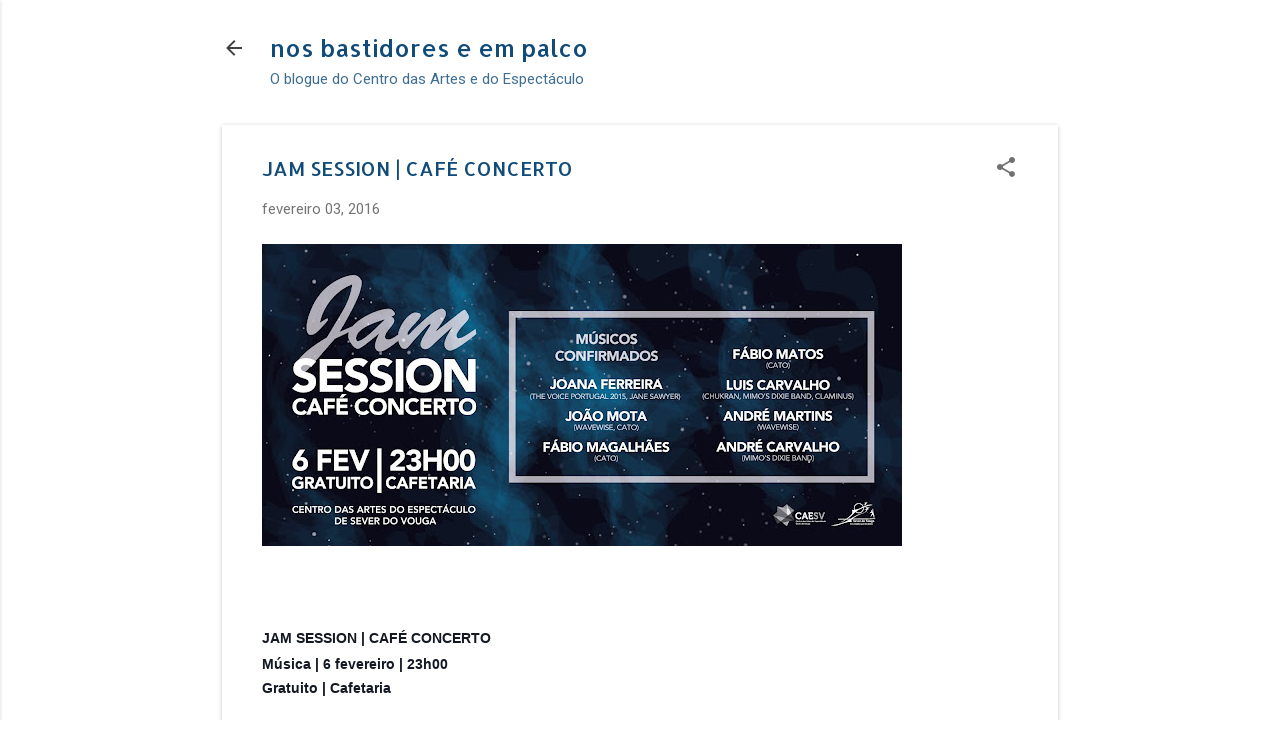

--- FILE ---
content_type: text/html; charset=UTF-8
request_url: http://centrodasartesdoespectaculo-sv.blogspot.com/2016/02/jam-session-cafe-concerto.html
body_size: 21960
content:
<!DOCTYPE html>
<html dir='ltr' lang='pt-PT'>
<head>
<meta content='width=device-width, initial-scale=1' name='viewport'/>
<title>JAM SESSION | CAFÉ CONCERTO</title>
<meta content='text/html; charset=UTF-8' http-equiv='Content-Type'/>
<!-- Chrome, Firefox OS and Opera -->
<meta content='#ffffff' name='theme-color'/>
<!-- Windows Phone -->
<meta content='#ffffff' name='msapplication-navbutton-color'/>
<meta content='blogger' name='generator'/>
<link href='http://centrodasartesdoespectaculo-sv.blogspot.com/favicon.ico' rel='icon' type='image/x-icon'/>
<link href='http://centrodasartesdoespectaculo-sv.blogspot.com/2016/02/jam-session-cafe-concerto.html' rel='canonical'/>
<link rel="alternate" type="application/atom+xml" title="nos bastidores e em palco - Atom" href="http://centrodasartesdoespectaculo-sv.blogspot.com/feeds/posts/default" />
<link rel="alternate" type="application/rss+xml" title="nos bastidores e em palco - RSS" href="http://centrodasartesdoespectaculo-sv.blogspot.com/feeds/posts/default?alt=rss" />
<link rel="service.post" type="application/atom+xml" title="nos bastidores e em palco - Atom" href="https://www.blogger.com/feeds/8437238608977318829/posts/default" />

<link rel="alternate" type="application/atom+xml" title="nos bastidores e em palco - Atom" href="http://centrodasartesdoespectaculo-sv.blogspot.com/feeds/2099591167472429370/comments/default" />
<!--Can't find substitution for tag [blog.ieCssRetrofitLinks]-->
<link href='https://blogger.googleusercontent.com/img/b/R29vZ2xl/AVvXsEgicd101uP3O1U9x3j449g4nfTvltVJfZ-cn_k4R87hpK-11Dhex4s7O7AHzEBzMhyv6G0xY0grkN1ErdTXWxm3nwkyvVDKPnsWV_jPJeW5vMucYQwaWE301TCP1Xve9nSvcrmTQsoyKlA/s640/jam-session_flyer.jpg' rel='image_src'/>
<meta content='http://centrodasartesdoespectaculo-sv.blogspot.com/2016/02/jam-session-cafe-concerto.html' property='og:url'/>
<meta content='JAM SESSION | CAFÉ CONCERTO' property='og:title'/>
<meta content='                JAM SESSION | CAFÉ CONCERTO  Música | 6 fevereiro | 23h00  Gratuito | Cafetaria   Tocar de improviso, sem ensaios e preparaç...' property='og:description'/>
<meta content='https://blogger.googleusercontent.com/img/b/R29vZ2xl/AVvXsEgicd101uP3O1U9x3j449g4nfTvltVJfZ-cn_k4R87hpK-11Dhex4s7O7AHzEBzMhyv6G0xY0grkN1ErdTXWxm3nwkyvVDKPnsWV_jPJeW5vMucYQwaWE301TCP1Xve9nSvcrmTQsoyKlA/w1200-h630-p-k-no-nu/jam-session_flyer.jpg' property='og:image'/>
<style type='text/css'>@font-face{font-family:'Allerta';font-style:normal;font-weight:400;font-display:swap;src:url(//fonts.gstatic.com/s/allerta/v19/TwMO-IAHRlkbx940YnYXSCiN9uc.woff2)format('woff2');unicode-range:U+0000-00FF,U+0131,U+0152-0153,U+02BB-02BC,U+02C6,U+02DA,U+02DC,U+0304,U+0308,U+0329,U+2000-206F,U+20AC,U+2122,U+2191,U+2193,U+2212,U+2215,U+FEFF,U+FFFD;}@font-face{font-family:'Roboto';font-style:italic;font-weight:300;font-stretch:100%;font-display:swap;src:url(//fonts.gstatic.com/s/roboto/v50/KFOKCnqEu92Fr1Mu53ZEC9_Vu3r1gIhOszmOClHrs6ljXfMMLt_QuAX-k3Yi128m0kN2.woff2)format('woff2');unicode-range:U+0460-052F,U+1C80-1C8A,U+20B4,U+2DE0-2DFF,U+A640-A69F,U+FE2E-FE2F;}@font-face{font-family:'Roboto';font-style:italic;font-weight:300;font-stretch:100%;font-display:swap;src:url(//fonts.gstatic.com/s/roboto/v50/KFOKCnqEu92Fr1Mu53ZEC9_Vu3r1gIhOszmOClHrs6ljXfMMLt_QuAz-k3Yi128m0kN2.woff2)format('woff2');unicode-range:U+0301,U+0400-045F,U+0490-0491,U+04B0-04B1,U+2116;}@font-face{font-family:'Roboto';font-style:italic;font-weight:300;font-stretch:100%;font-display:swap;src:url(//fonts.gstatic.com/s/roboto/v50/KFOKCnqEu92Fr1Mu53ZEC9_Vu3r1gIhOszmOClHrs6ljXfMMLt_QuAT-k3Yi128m0kN2.woff2)format('woff2');unicode-range:U+1F00-1FFF;}@font-face{font-family:'Roboto';font-style:italic;font-weight:300;font-stretch:100%;font-display:swap;src:url(//fonts.gstatic.com/s/roboto/v50/KFOKCnqEu92Fr1Mu53ZEC9_Vu3r1gIhOszmOClHrs6ljXfMMLt_QuAv-k3Yi128m0kN2.woff2)format('woff2');unicode-range:U+0370-0377,U+037A-037F,U+0384-038A,U+038C,U+038E-03A1,U+03A3-03FF;}@font-face{font-family:'Roboto';font-style:italic;font-weight:300;font-stretch:100%;font-display:swap;src:url(//fonts.gstatic.com/s/roboto/v50/KFOKCnqEu92Fr1Mu53ZEC9_Vu3r1gIhOszmOClHrs6ljXfMMLt_QuHT-k3Yi128m0kN2.woff2)format('woff2');unicode-range:U+0302-0303,U+0305,U+0307-0308,U+0310,U+0312,U+0315,U+031A,U+0326-0327,U+032C,U+032F-0330,U+0332-0333,U+0338,U+033A,U+0346,U+034D,U+0391-03A1,U+03A3-03A9,U+03B1-03C9,U+03D1,U+03D5-03D6,U+03F0-03F1,U+03F4-03F5,U+2016-2017,U+2034-2038,U+203C,U+2040,U+2043,U+2047,U+2050,U+2057,U+205F,U+2070-2071,U+2074-208E,U+2090-209C,U+20D0-20DC,U+20E1,U+20E5-20EF,U+2100-2112,U+2114-2115,U+2117-2121,U+2123-214F,U+2190,U+2192,U+2194-21AE,U+21B0-21E5,U+21F1-21F2,U+21F4-2211,U+2213-2214,U+2216-22FF,U+2308-230B,U+2310,U+2319,U+231C-2321,U+2336-237A,U+237C,U+2395,U+239B-23B7,U+23D0,U+23DC-23E1,U+2474-2475,U+25AF,U+25B3,U+25B7,U+25BD,U+25C1,U+25CA,U+25CC,U+25FB,U+266D-266F,U+27C0-27FF,U+2900-2AFF,U+2B0E-2B11,U+2B30-2B4C,U+2BFE,U+3030,U+FF5B,U+FF5D,U+1D400-1D7FF,U+1EE00-1EEFF;}@font-face{font-family:'Roboto';font-style:italic;font-weight:300;font-stretch:100%;font-display:swap;src:url(//fonts.gstatic.com/s/roboto/v50/KFOKCnqEu92Fr1Mu53ZEC9_Vu3r1gIhOszmOClHrs6ljXfMMLt_QuGb-k3Yi128m0kN2.woff2)format('woff2');unicode-range:U+0001-000C,U+000E-001F,U+007F-009F,U+20DD-20E0,U+20E2-20E4,U+2150-218F,U+2190,U+2192,U+2194-2199,U+21AF,U+21E6-21F0,U+21F3,U+2218-2219,U+2299,U+22C4-22C6,U+2300-243F,U+2440-244A,U+2460-24FF,U+25A0-27BF,U+2800-28FF,U+2921-2922,U+2981,U+29BF,U+29EB,U+2B00-2BFF,U+4DC0-4DFF,U+FFF9-FFFB,U+10140-1018E,U+10190-1019C,U+101A0,U+101D0-101FD,U+102E0-102FB,U+10E60-10E7E,U+1D2C0-1D2D3,U+1D2E0-1D37F,U+1F000-1F0FF,U+1F100-1F1AD,U+1F1E6-1F1FF,U+1F30D-1F30F,U+1F315,U+1F31C,U+1F31E,U+1F320-1F32C,U+1F336,U+1F378,U+1F37D,U+1F382,U+1F393-1F39F,U+1F3A7-1F3A8,U+1F3AC-1F3AF,U+1F3C2,U+1F3C4-1F3C6,U+1F3CA-1F3CE,U+1F3D4-1F3E0,U+1F3ED,U+1F3F1-1F3F3,U+1F3F5-1F3F7,U+1F408,U+1F415,U+1F41F,U+1F426,U+1F43F,U+1F441-1F442,U+1F444,U+1F446-1F449,U+1F44C-1F44E,U+1F453,U+1F46A,U+1F47D,U+1F4A3,U+1F4B0,U+1F4B3,U+1F4B9,U+1F4BB,U+1F4BF,U+1F4C8-1F4CB,U+1F4D6,U+1F4DA,U+1F4DF,U+1F4E3-1F4E6,U+1F4EA-1F4ED,U+1F4F7,U+1F4F9-1F4FB,U+1F4FD-1F4FE,U+1F503,U+1F507-1F50B,U+1F50D,U+1F512-1F513,U+1F53E-1F54A,U+1F54F-1F5FA,U+1F610,U+1F650-1F67F,U+1F687,U+1F68D,U+1F691,U+1F694,U+1F698,U+1F6AD,U+1F6B2,U+1F6B9-1F6BA,U+1F6BC,U+1F6C6-1F6CF,U+1F6D3-1F6D7,U+1F6E0-1F6EA,U+1F6F0-1F6F3,U+1F6F7-1F6FC,U+1F700-1F7FF,U+1F800-1F80B,U+1F810-1F847,U+1F850-1F859,U+1F860-1F887,U+1F890-1F8AD,U+1F8B0-1F8BB,U+1F8C0-1F8C1,U+1F900-1F90B,U+1F93B,U+1F946,U+1F984,U+1F996,U+1F9E9,U+1FA00-1FA6F,U+1FA70-1FA7C,U+1FA80-1FA89,U+1FA8F-1FAC6,U+1FACE-1FADC,U+1FADF-1FAE9,U+1FAF0-1FAF8,U+1FB00-1FBFF;}@font-face{font-family:'Roboto';font-style:italic;font-weight:300;font-stretch:100%;font-display:swap;src:url(//fonts.gstatic.com/s/roboto/v50/KFOKCnqEu92Fr1Mu53ZEC9_Vu3r1gIhOszmOClHrs6ljXfMMLt_QuAf-k3Yi128m0kN2.woff2)format('woff2');unicode-range:U+0102-0103,U+0110-0111,U+0128-0129,U+0168-0169,U+01A0-01A1,U+01AF-01B0,U+0300-0301,U+0303-0304,U+0308-0309,U+0323,U+0329,U+1EA0-1EF9,U+20AB;}@font-face{font-family:'Roboto';font-style:italic;font-weight:300;font-stretch:100%;font-display:swap;src:url(//fonts.gstatic.com/s/roboto/v50/KFOKCnqEu92Fr1Mu53ZEC9_Vu3r1gIhOszmOClHrs6ljXfMMLt_QuAb-k3Yi128m0kN2.woff2)format('woff2');unicode-range:U+0100-02BA,U+02BD-02C5,U+02C7-02CC,U+02CE-02D7,U+02DD-02FF,U+0304,U+0308,U+0329,U+1D00-1DBF,U+1E00-1E9F,U+1EF2-1EFF,U+2020,U+20A0-20AB,U+20AD-20C0,U+2113,U+2C60-2C7F,U+A720-A7FF;}@font-face{font-family:'Roboto';font-style:italic;font-weight:300;font-stretch:100%;font-display:swap;src:url(//fonts.gstatic.com/s/roboto/v50/KFOKCnqEu92Fr1Mu53ZEC9_Vu3r1gIhOszmOClHrs6ljXfMMLt_QuAj-k3Yi128m0g.woff2)format('woff2');unicode-range:U+0000-00FF,U+0131,U+0152-0153,U+02BB-02BC,U+02C6,U+02DA,U+02DC,U+0304,U+0308,U+0329,U+2000-206F,U+20AC,U+2122,U+2191,U+2193,U+2212,U+2215,U+FEFF,U+FFFD;}@font-face{font-family:'Roboto';font-style:normal;font-weight:400;font-stretch:100%;font-display:swap;src:url(//fonts.gstatic.com/s/roboto/v50/KFOMCnqEu92Fr1ME7kSn66aGLdTylUAMQXC89YmC2DPNWubEbVmZiAr0klQmz24O0g.woff2)format('woff2');unicode-range:U+0460-052F,U+1C80-1C8A,U+20B4,U+2DE0-2DFF,U+A640-A69F,U+FE2E-FE2F;}@font-face{font-family:'Roboto';font-style:normal;font-weight:400;font-stretch:100%;font-display:swap;src:url(//fonts.gstatic.com/s/roboto/v50/KFOMCnqEu92Fr1ME7kSn66aGLdTylUAMQXC89YmC2DPNWubEbVmQiAr0klQmz24O0g.woff2)format('woff2');unicode-range:U+0301,U+0400-045F,U+0490-0491,U+04B0-04B1,U+2116;}@font-face{font-family:'Roboto';font-style:normal;font-weight:400;font-stretch:100%;font-display:swap;src:url(//fonts.gstatic.com/s/roboto/v50/KFOMCnqEu92Fr1ME7kSn66aGLdTylUAMQXC89YmC2DPNWubEbVmYiAr0klQmz24O0g.woff2)format('woff2');unicode-range:U+1F00-1FFF;}@font-face{font-family:'Roboto';font-style:normal;font-weight:400;font-stretch:100%;font-display:swap;src:url(//fonts.gstatic.com/s/roboto/v50/KFOMCnqEu92Fr1ME7kSn66aGLdTylUAMQXC89YmC2DPNWubEbVmXiAr0klQmz24O0g.woff2)format('woff2');unicode-range:U+0370-0377,U+037A-037F,U+0384-038A,U+038C,U+038E-03A1,U+03A3-03FF;}@font-face{font-family:'Roboto';font-style:normal;font-weight:400;font-stretch:100%;font-display:swap;src:url(//fonts.gstatic.com/s/roboto/v50/KFOMCnqEu92Fr1ME7kSn66aGLdTylUAMQXC89YmC2DPNWubEbVnoiAr0klQmz24O0g.woff2)format('woff2');unicode-range:U+0302-0303,U+0305,U+0307-0308,U+0310,U+0312,U+0315,U+031A,U+0326-0327,U+032C,U+032F-0330,U+0332-0333,U+0338,U+033A,U+0346,U+034D,U+0391-03A1,U+03A3-03A9,U+03B1-03C9,U+03D1,U+03D5-03D6,U+03F0-03F1,U+03F4-03F5,U+2016-2017,U+2034-2038,U+203C,U+2040,U+2043,U+2047,U+2050,U+2057,U+205F,U+2070-2071,U+2074-208E,U+2090-209C,U+20D0-20DC,U+20E1,U+20E5-20EF,U+2100-2112,U+2114-2115,U+2117-2121,U+2123-214F,U+2190,U+2192,U+2194-21AE,U+21B0-21E5,U+21F1-21F2,U+21F4-2211,U+2213-2214,U+2216-22FF,U+2308-230B,U+2310,U+2319,U+231C-2321,U+2336-237A,U+237C,U+2395,U+239B-23B7,U+23D0,U+23DC-23E1,U+2474-2475,U+25AF,U+25B3,U+25B7,U+25BD,U+25C1,U+25CA,U+25CC,U+25FB,U+266D-266F,U+27C0-27FF,U+2900-2AFF,U+2B0E-2B11,U+2B30-2B4C,U+2BFE,U+3030,U+FF5B,U+FF5D,U+1D400-1D7FF,U+1EE00-1EEFF;}@font-face{font-family:'Roboto';font-style:normal;font-weight:400;font-stretch:100%;font-display:swap;src:url(//fonts.gstatic.com/s/roboto/v50/KFOMCnqEu92Fr1ME7kSn66aGLdTylUAMQXC89YmC2DPNWubEbVn6iAr0klQmz24O0g.woff2)format('woff2');unicode-range:U+0001-000C,U+000E-001F,U+007F-009F,U+20DD-20E0,U+20E2-20E4,U+2150-218F,U+2190,U+2192,U+2194-2199,U+21AF,U+21E6-21F0,U+21F3,U+2218-2219,U+2299,U+22C4-22C6,U+2300-243F,U+2440-244A,U+2460-24FF,U+25A0-27BF,U+2800-28FF,U+2921-2922,U+2981,U+29BF,U+29EB,U+2B00-2BFF,U+4DC0-4DFF,U+FFF9-FFFB,U+10140-1018E,U+10190-1019C,U+101A0,U+101D0-101FD,U+102E0-102FB,U+10E60-10E7E,U+1D2C0-1D2D3,U+1D2E0-1D37F,U+1F000-1F0FF,U+1F100-1F1AD,U+1F1E6-1F1FF,U+1F30D-1F30F,U+1F315,U+1F31C,U+1F31E,U+1F320-1F32C,U+1F336,U+1F378,U+1F37D,U+1F382,U+1F393-1F39F,U+1F3A7-1F3A8,U+1F3AC-1F3AF,U+1F3C2,U+1F3C4-1F3C6,U+1F3CA-1F3CE,U+1F3D4-1F3E0,U+1F3ED,U+1F3F1-1F3F3,U+1F3F5-1F3F7,U+1F408,U+1F415,U+1F41F,U+1F426,U+1F43F,U+1F441-1F442,U+1F444,U+1F446-1F449,U+1F44C-1F44E,U+1F453,U+1F46A,U+1F47D,U+1F4A3,U+1F4B0,U+1F4B3,U+1F4B9,U+1F4BB,U+1F4BF,U+1F4C8-1F4CB,U+1F4D6,U+1F4DA,U+1F4DF,U+1F4E3-1F4E6,U+1F4EA-1F4ED,U+1F4F7,U+1F4F9-1F4FB,U+1F4FD-1F4FE,U+1F503,U+1F507-1F50B,U+1F50D,U+1F512-1F513,U+1F53E-1F54A,U+1F54F-1F5FA,U+1F610,U+1F650-1F67F,U+1F687,U+1F68D,U+1F691,U+1F694,U+1F698,U+1F6AD,U+1F6B2,U+1F6B9-1F6BA,U+1F6BC,U+1F6C6-1F6CF,U+1F6D3-1F6D7,U+1F6E0-1F6EA,U+1F6F0-1F6F3,U+1F6F7-1F6FC,U+1F700-1F7FF,U+1F800-1F80B,U+1F810-1F847,U+1F850-1F859,U+1F860-1F887,U+1F890-1F8AD,U+1F8B0-1F8BB,U+1F8C0-1F8C1,U+1F900-1F90B,U+1F93B,U+1F946,U+1F984,U+1F996,U+1F9E9,U+1FA00-1FA6F,U+1FA70-1FA7C,U+1FA80-1FA89,U+1FA8F-1FAC6,U+1FACE-1FADC,U+1FADF-1FAE9,U+1FAF0-1FAF8,U+1FB00-1FBFF;}@font-face{font-family:'Roboto';font-style:normal;font-weight:400;font-stretch:100%;font-display:swap;src:url(//fonts.gstatic.com/s/roboto/v50/KFOMCnqEu92Fr1ME7kSn66aGLdTylUAMQXC89YmC2DPNWubEbVmbiAr0klQmz24O0g.woff2)format('woff2');unicode-range:U+0102-0103,U+0110-0111,U+0128-0129,U+0168-0169,U+01A0-01A1,U+01AF-01B0,U+0300-0301,U+0303-0304,U+0308-0309,U+0323,U+0329,U+1EA0-1EF9,U+20AB;}@font-face{font-family:'Roboto';font-style:normal;font-weight:400;font-stretch:100%;font-display:swap;src:url(//fonts.gstatic.com/s/roboto/v50/KFOMCnqEu92Fr1ME7kSn66aGLdTylUAMQXC89YmC2DPNWubEbVmaiAr0klQmz24O0g.woff2)format('woff2');unicode-range:U+0100-02BA,U+02BD-02C5,U+02C7-02CC,U+02CE-02D7,U+02DD-02FF,U+0304,U+0308,U+0329,U+1D00-1DBF,U+1E00-1E9F,U+1EF2-1EFF,U+2020,U+20A0-20AB,U+20AD-20C0,U+2113,U+2C60-2C7F,U+A720-A7FF;}@font-face{font-family:'Roboto';font-style:normal;font-weight:400;font-stretch:100%;font-display:swap;src:url(//fonts.gstatic.com/s/roboto/v50/KFOMCnqEu92Fr1ME7kSn66aGLdTylUAMQXC89YmC2DPNWubEbVmUiAr0klQmz24.woff2)format('woff2');unicode-range:U+0000-00FF,U+0131,U+0152-0153,U+02BB-02BC,U+02C6,U+02DA,U+02DC,U+0304,U+0308,U+0329,U+2000-206F,U+20AC,U+2122,U+2191,U+2193,U+2212,U+2215,U+FEFF,U+FFFD;}</style>
<style id='page-skin-1' type='text/css'><!--
/*! normalize.css v8.0.0 | MIT License | github.com/necolas/normalize.css */html{line-height:1.15;-webkit-text-size-adjust:100%}body{margin:0}h1{font-size:2em;margin:.67em 0}hr{box-sizing:content-box;height:0;overflow:visible}pre{font-family:monospace,monospace;font-size:1em}a{background-color:transparent}abbr[title]{border-bottom:none;text-decoration:underline;text-decoration:underline dotted}b,strong{font-weight:bolder}code,kbd,samp{font-family:monospace,monospace;font-size:1em}small{font-size:80%}sub,sup{font-size:75%;line-height:0;position:relative;vertical-align:baseline}sub{bottom:-0.25em}sup{top:-0.5em}img{border-style:none}button,input,optgroup,select,textarea{font-family:inherit;font-size:100%;line-height:1.15;margin:0}button,input{overflow:visible}button,select{text-transform:none}button,[type="button"],[type="reset"],[type="submit"]{-webkit-appearance:button}button::-moz-focus-inner,[type="button"]::-moz-focus-inner,[type="reset"]::-moz-focus-inner,[type="submit"]::-moz-focus-inner{border-style:none;padding:0}button:-moz-focusring,[type="button"]:-moz-focusring,[type="reset"]:-moz-focusring,[type="submit"]:-moz-focusring{outline:1px dotted ButtonText}fieldset{padding:.35em .75em .625em}legend{box-sizing:border-box;color:inherit;display:table;max-width:100%;padding:0;white-space:normal}progress{vertical-align:baseline}textarea{overflow:auto}[type="checkbox"],[type="radio"]{box-sizing:border-box;padding:0}[type="number"]::-webkit-inner-spin-button,[type="number"]::-webkit-outer-spin-button{height:auto}[type="search"]{-webkit-appearance:textfield;outline-offset:-2px}[type="search"]::-webkit-search-decoration{-webkit-appearance:none}::-webkit-file-upload-button{-webkit-appearance:button;font:inherit}details{display:block}summary{display:list-item}template{display:none}[hidden]{display:none}
/*!************************************************
* Blogger Template Style
* Name: Essential
**************************************************/
body{
overflow-wrap:break-word;
word-break:break-word;
word-wrap:break-word
}
.hidden{
display:none
}
.invisible{
visibility:hidden
}
.container:after,.float-container:after{
clear:both;
content:"";
display:table
}
.clearboth{
clear:both
}
#comments .comment .comment-actions,.subscribe-popup .FollowByEmail .follow-by-email-submit,.widget.Profile .profile-link,.widget.Profile .profile-link.visit-profile{
background:transparent;
border:0;
box-shadow:none;
color:#0b5394;
cursor:pointer;
font-size:14px;
font-weight:700;
outline:none;
text-decoration:none;
text-transform:uppercase;
width:auto
}
.dim-overlay{
height:100vh;
left:0;
position:fixed;
top:0;
width:100%
}
#sharing-dim-overlay{
background-color:transparent
}
input::-ms-clear{
display:none
}
.blogger-logo,.svg-icon-24.blogger-logo{
fill:#ff9800;
opacity:1
}
.loading-spinner-large{
-webkit-animation:mspin-rotate 1568.63ms linear infinite;
animation:mspin-rotate 1568.63ms linear infinite;
height:48px;
overflow:hidden;
position:absolute;
width:48px;
z-index:200
}
.loading-spinner-large>div{
-webkit-animation:mspin-revrot 5332ms steps(4) infinite;
animation:mspin-revrot 5332ms steps(4) infinite
}
.loading-spinner-large>div>div{
-webkit-animation:mspin-singlecolor-large-film 1333ms steps(81) infinite;
animation:mspin-singlecolor-large-film 1333ms steps(81) infinite;
background-size:100%;
height:48px;
width:3888px
}
.mspin-black-large>div>div,.mspin-grey_54-large>div>div{
background-image:url(https://www.blogblog.com/indie/mspin_black_large.svg)
}
.mspin-white-large>div>div{
background-image:url(https://www.blogblog.com/indie/mspin_white_large.svg)
}
.mspin-grey_54-large{
opacity:.54
}
@-webkit-keyframes mspin-singlecolor-large-film{
0%{
-webkit-transform:translateX(0);
transform:translateX(0)
}
to{
-webkit-transform:translateX(-3888px);
transform:translateX(-3888px)
}
}
@keyframes mspin-singlecolor-large-film{
0%{
-webkit-transform:translateX(0);
transform:translateX(0)
}
to{
-webkit-transform:translateX(-3888px);
transform:translateX(-3888px)
}
}
@-webkit-keyframes mspin-rotate{
0%{
-webkit-transform:rotate(0deg);
transform:rotate(0deg)
}
to{
-webkit-transform:rotate(1turn);
transform:rotate(1turn)
}
}
@keyframes mspin-rotate{
0%{
-webkit-transform:rotate(0deg);
transform:rotate(0deg)
}
to{
-webkit-transform:rotate(1turn);
transform:rotate(1turn)
}
}
@-webkit-keyframes mspin-revrot{
0%{
-webkit-transform:rotate(0deg);
transform:rotate(0deg)
}
to{
-webkit-transform:rotate(-1turn);
transform:rotate(-1turn)
}
}
@keyframes mspin-revrot{
0%{
-webkit-transform:rotate(0deg);
transform:rotate(0deg)
}
to{
-webkit-transform:rotate(-1turn);
transform:rotate(-1turn)
}
}
.skip-navigation{
background-color:#fff;
box-sizing:border-box;
color:#000;
display:block;
height:0;
left:0;
line-height:50px;
overflow:hidden;
padding-top:0;
position:fixed;
text-align:center;
top:0;
-webkit-transition:box-shadow .3s,height .3s,padding-top .3s;
transition:box-shadow .3s,height .3s,padding-top .3s;
width:100%;
z-index:900
}
.skip-navigation:focus{
box-shadow:0 4px 5px 0 rgba(0,0,0,.14),0 1px 10px 0 rgba(0,0,0,.12),0 2px 4px -1px rgba(0,0,0,.2);
height:50px
}
#main{
outline:none
}
.main-heading{
position:absolute;
clip:rect(1px,1px,1px,1px);
padding:0;
border:0;
height:1px;
width:1px;
overflow:hidden
}
.Attribution{
margin-top:1em;
text-align:center
}
.Attribution .blogger img,.Attribution .blogger svg{
vertical-align:bottom
}
.Attribution .blogger img{
margin-right:.5em
}
.Attribution div{
line-height:24px;
margin-top:.5em
}
.Attribution .copyright,.Attribution .image-attribution{
font-size:.7em;
margin-top:1.5em
}
.BLOG_mobile_video_class{
display:none
}
.bg-photo{
background-attachment:scroll!important
}
body .CSS_LIGHTBOX{
z-index:900
}
.extendable .show-less,.extendable .show-more{
border-color:#0b5394;
color:#0b5394;
margin-top:8px
}
.extendable .show-less.hidden,.extendable .show-more.hidden,.inline-ad{
display:none
}
.inline-ad{
max-width:100%;
overflow:hidden
}
.adsbygoogle{
display:block
}
#cookieChoiceInfo{
bottom:0;
top:auto
}
iframe.b-hbp-video{
border:0
}
.post-body iframe,.post-body img{
max-width:100%
}
.post-body a[imageanchor=\31]{
display:inline-block
}
.byline{
margin-right:1em
}
.byline:last-child{
margin-right:0
}
.link-copied-dialog{
max-width:520px;
outline:0
}
.link-copied-dialog .modal-dialog-buttons{
margin-top:8px
}
.link-copied-dialog .goog-buttonset-default{
background:transparent;
border:0
}
.link-copied-dialog .goog-buttonset-default:focus{
outline:0
}
.paging-control-container{
margin-bottom:16px
}
.paging-control-container .paging-control{
display:inline-block
}
.paging-control-container .comment-range-text:after,.paging-control-container .paging-control{
color:#0b5394
}
.paging-control-container .comment-range-text,.paging-control-container .paging-control{
margin-right:8px
}
.paging-control-container .comment-range-text:after,.paging-control-container .paging-control:after{
content:"\b7";
cursor:default;
padding-left:8px;
pointer-events:none
}
.paging-control-container .comment-range-text:last-child:after,.paging-control-container .paging-control:last-child:after{
content:none
}
.byline.reactions iframe{
height:20px
}
.b-notification{
color:#000;
background-color:#fff;
border-bottom:1px solid #000;
box-sizing:border-box;
padding:16px 32px;
text-align:center
}
.b-notification.visible{
-webkit-transition:margin-top .3s cubic-bezier(.4,0,.2,1);
transition:margin-top .3s cubic-bezier(.4,0,.2,1)
}
.b-notification.invisible{
position:absolute
}
.b-notification-close{
position:absolute;
right:8px;
top:8px
}
.no-posts-message{
line-height:40px;
text-align:center
}
@media screen and (max-width:800px){
body.item-view .post-body a[imageanchor=\31][style*=float\:\ left\;],body.item-view .post-body a[imageanchor=\31][style*=float\:\ right\;]{
float:none!important;
clear:none!important
}
body.item-view .post-body a[imageanchor=\31] img{
display:block;
height:auto;
margin:0 auto
}
body.item-view .post-body>.separator:first-child>a[imageanchor=\31]:first-child{
margin-top:20px
}
.post-body a[imageanchor]{
display:block
}
body.item-view .post-body a[imageanchor=\31]{
margin-left:0!important;
margin-right:0!important
}
body.item-view .post-body a[imageanchor=\31]+a[imageanchor=\31]{
margin-top:16px
}
}
.item-control{
display:none
}
#comments{
border-top:1px dashed rgba(0,0,0,.54);
margin-top:20px;
padding:20px
}
#comments .comment-thread ol{
margin:0;
padding-left:0;
padding-left:0
}
#comments .comment-thread .comment-replies,#comments .comment .comment-replybox-single{
margin-left:60px
}
#comments .comment-thread .thread-count{
display:none
}
#comments .comment{
list-style-type:none;
padding:0 0 30px;
position:relative
}
#comments .comment .comment{
padding-bottom:8px
}
.comment .avatar-image-container{
position:absolute
}
.comment .avatar-image-container img{
border-radius:50%
}
.avatar-image-container svg,.comment .avatar-image-container .avatar-icon{
border-radius:50%;
border:1px solid #707070;
box-sizing:border-box;
fill:#707070;
height:35px;
margin:0;
padding:7px;
width:35px
}
.comment .comment-block{
margin-top:10px;
margin-left:60px;
padding-bottom:0
}
#comments .comment-author-header-wrapper{
margin-left:40px
}
#comments .comment .thread-expanded .comment-block{
padding-bottom:20px
}
#comments .comment .comment-header .user,#comments .comment .comment-header .user a{
color:#104b79;
font-style:normal;
font-weight:700
}
#comments .comment .comment-actions{
bottom:0;
margin-bottom:15px;
position:absolute
}
#comments .comment .comment-actions>*{
margin-right:8px
}
#comments .comment .comment-header .datetime{
bottom:0;
display:inline-block;
font-size:13px;
font-style:italic;
margin-left:8px
}
#comments .comment .comment-footer .comment-timestamp a,#comments .comment .comment-header .datetime,#comments .comment .comment-header .datetime a{
color:rgba(16,75,121,.54)
}
#comments .comment .comment-content,.comment .comment-body{
margin-top:12px;
word-break:break-word
}
.comment-body{
margin-bottom:12px
}
#comments.embed[data-num-comments=\30]{
border:0;
margin-top:0;
padding-top:0
}
#comment-editor-src,#comments.embed[data-num-comments=\30] #comment-post-message,#comments.embed[data-num-comments=\30] div.comment-form>p,#comments.embed[data-num-comments=\30] p.comment-footer{
display:none
}
.comments .comments-content .loadmore.loaded{
max-height:0;
opacity:0;
overflow:hidden
}
.extendable .remaining-items{
height:0;
overflow:hidden;
-webkit-transition:height .3s cubic-bezier(.4,0,.2,1);
transition:height .3s cubic-bezier(.4,0,.2,1)
}
.extendable .remaining-items.expanded{
height:auto
}
.svg-icon-24,.svg-icon-24-button{
cursor:pointer;
height:24px;
width:24px;
min-width:24px
}
.touch-icon{
margin:-12px;
padding:12px
}
.touch-icon:active,.touch-icon:focus{
background-color:hsla(0,0%,60%,.4);
border-radius:50%
}
svg:not(:root).touch-icon{
overflow:visible
}
html[dir=rtl] .rtl-reversible-icon{
-webkit-transform:scaleX(-1);
transform:scaleX(-1)
}
.svg-icon-24-button,.touch-icon-button{
background:transparent;
border:0;
margin:0;
outline:none;
padding:0
}
.touch-icon-button .touch-icon:active,.touch-icon-button .touch-icon:focus{
background-color:transparent
}
.touch-icon-button:active .touch-icon,.touch-icon-button:focus .touch-icon{
background-color:hsla(0,0%,60%,.4);
border-radius:50%
}
.Profile .default-avatar-wrapper .avatar-icon{
border-radius:50%;
border:1px solid #707070;
box-sizing:border-box;
fill:#707070;
margin:0
}
.Profile .individual .default-avatar-wrapper .avatar-icon{
padding:25px
}
.Profile .individual .avatar-icon,.Profile .individual .profile-img{
height:120px;
width:120px
}
.Profile .team .default-avatar-wrapper .avatar-icon{
padding:8px
}
.Profile .team .avatar-icon,.Profile .team .default-avatar-wrapper,.Profile .team .profile-img{
height:40px;
width:40px
}
.snippet-container{
margin:0;
position:relative;
overflow:hidden
}
.snippet-fade{
bottom:0;
box-sizing:border-box;
position:absolute;
width:96px;
right:0
}
.snippet-fade:after{
content:"\2026";
float:right
}
.post-bottom{
-webkit-box-align:center;
align-items:center;
display:-webkit-box;
display:flex;
flex-wrap:wrap
}
.post-footer{
-webkit-box-flex:1;
flex:1 1 auto;
flex-wrap:wrap;
-webkit-box-ordinal-group:2;
order:1
}
.post-footer>*{
-webkit-box-flex:0;
flex:0 1 auto
}
.post-footer .byline:last-child{
margin-right:1em
}
.jump-link{
-webkit-box-flex:0;
flex:0 0 auto;
-webkit-box-ordinal-group:3;
order:2
}
.centered-top-container.sticky{
left:0;
position:fixed;
right:0;
top:0;
width:auto;
z-index:50;
-webkit-transition-property:opacity,-webkit-transform;
transition-property:opacity,-webkit-transform;
transition-property:transform,opacity;
transition-property:transform,opacity,-webkit-transform;
-webkit-transition-duration:.2s;
transition-duration:.2s;
-webkit-transition-timing-function:cubic-bezier(.4,0,.2,1);
transition-timing-function:cubic-bezier(.4,0,.2,1)
}
.centered-top-placeholder{
display:none
}
.collapsed-header .centered-top-placeholder{
display:block
}
.centered-top-container .Header .replaced h1,.centered-top-placeholder .Header .replaced h1{
display:none
}
.centered-top-container.sticky .Header .replaced h1{
display:block
}
.centered-top-container.sticky .Header .header-widget{
background:none
}
.centered-top-container.sticky .Header .header-image-wrapper{
display:none
}
.centered-top-container img,.centered-top-placeholder img{
max-width:100%
}
.collapsible{
-webkit-transition:height .3s cubic-bezier(.4,0,.2,1);
transition:height .3s cubic-bezier(.4,0,.2,1)
}
.collapsible,.collapsible>summary{
display:block;
overflow:hidden
}
.collapsible>:not(summary){
display:none
}
.collapsible[open]>:not(summary){
display:block
}
.collapsible:focus,.collapsible>summary:focus{
outline:none
}
.collapsible>summary{
cursor:pointer;
display:block;
padding:0
}
.collapsible:focus>summary,.collapsible>summary:focus{
background-color:transparent
}
.collapsible>summary::-webkit-details-marker{
display:none
}
.collapsible-title{
-webkit-box-align:center;
align-items:center;
display:-webkit-box;
display:flex
}
.collapsible-title .title{
-webkit-box-flex:1;
flex:1 1 auto;
-webkit-box-ordinal-group:1;
order:0;
overflow:hidden;
text-overflow:ellipsis;
white-space:nowrap
}
.collapsible-title .chevron-down,.collapsible[open] .collapsible-title .chevron-up{
display:block
}
.collapsible-title .chevron-up,.collapsible[open] .collapsible-title .chevron-down{
display:none
}
.flat-button{
font-weight:700;
text-transform:uppercase;
border-radius:2px;
padding:8px;
margin:-8px
}
.flat-button,.flat-icon-button{
cursor:pointer;
display:inline-block
}
.flat-icon-button{
background:transparent;
border:0;
outline:none;
margin:-12px;
padding:12px;
box-sizing:content-box;
line-height:0
}
.flat-icon-button,.flat-icon-button .splash-wrapper{
border-radius:50%
}
.flat-icon-button .splash.animate{
-webkit-animation-duration:.3s;
animation-duration:.3s
}
.overflowable-container{
max-height:46px;
overflow:hidden;
position:relative
}
.overflow-button{
cursor:pointer
}
#overflowable-dim-overlay{
background:transparent
}
.overflow-popup{
box-shadow:0 2px 2px 0 rgba(0,0,0,.14),0 3px 1px -2px rgba(0,0,0,.2),0 1px 5px 0 rgba(0,0,0,.12);
background-color:#ffffff;
left:0;
max-width:calc(100% - 32px);
position:absolute;
top:0;
visibility:hidden;
z-index:101
}
.overflow-popup ul{
list-style:none
}
.overflow-popup .tabs li,.overflow-popup li{
display:block;
height:auto
}
.overflow-popup .tabs li{
padding-left:0;
padding-right:0
}
.overflow-button.hidden,.overflow-popup .tabs li.hidden,.overflow-popup li.hidden{
display:none
}
.pill-button{
background:transparent;
border:1px solid;
border-radius:12px;
cursor:pointer;
display:inline-block;
padding:4px 16px;
text-transform:uppercase
}
.ripple{
position:relative
}
.ripple>*{
z-index:1
}
.splash-wrapper{
bottom:0;
left:0;
overflow:hidden;
pointer-events:none;
position:absolute;
right:0;
top:0;
z-index:0
}
.splash{
background:#ccc;
border-radius:100%;
display:block;
opacity:.6;
position:absolute;
-webkit-transform:scale(0);
transform:scale(0)
}
.splash.animate{
-webkit-animation:ripple-effect .4s linear;
animation:ripple-effect .4s linear
}
@-webkit-keyframes ripple-effect{
to{
opacity:0;
-webkit-transform:scale(2.5);
transform:scale(2.5)
}
}
@keyframes ripple-effect{
to{
opacity:0;
-webkit-transform:scale(2.5);
transform:scale(2.5)
}
}
.search{
display:-webkit-box;
display:flex;
line-height:24px;
width:24px
}
.search.focused,.search.focused .section{
width:100%
}
.search form{
z-index:101
}
.search h3{
display:none
}
.search form{
display:-webkit-box;
display:flex;
-webkit-box-flex:1;
flex:1 0 0;
border-bottom:1px solid transparent;
padding-bottom:8px
}
.search form>*{
display:none
}
.search.focused form>*{
display:block
}
.search .search-input label{
display:none
}
.collapsed-header .centered-top-container .search.focused form{
border-bottom-color:transparent
}
.search-expand{
-webkit-box-flex:0;
flex:0 0 auto
}
.search-expand-text{
display:none
}
.search-close{
display:inline;
vertical-align:middle
}
.search-input{
-webkit-box-flex:1;
flex:1 0 1px
}
.search-input input{
background:none;
border:0;
box-sizing:border-box;
color:#104b79;
display:inline-block;
outline:none;
width:calc(100% - 48px)
}
.search-input input.no-cursor{
color:transparent;
text-shadow:0 0 0 #104b79
}
.collapsed-header .centered-top-container .search-action,.collapsed-header .centered-top-container .search-input input{
color:#104b79
}
.collapsed-header .centered-top-container .search-input input.no-cursor{
color:transparent;
text-shadow:0 0 0 #104b79
}
.collapsed-header .centered-top-container .search-input input.no-cursor:focus,.search-input input.no-cursor:focus{
outline:none
}
.search-focused>*{
visibility:hidden
}
.search-focused .search,.search-focused .search-icon{
visibility:visible
}
.widget.Sharing .sharing-button{
display:none
}
.widget.Sharing .sharing-buttons li{
padding:0
}
.widget.Sharing .sharing-buttons li span{
display:none
}
.post-share-buttons{
position:relative
}
.sharing-open.touch-icon-button:active .touch-icon,.sharing-open.touch-icon-button:focus .touch-icon{
background-color:transparent
}
.share-buttons{
background-color:#ffffff;
border-radius:2px;
box-shadow:0 2px 2px 0 rgba(0,0,0,.14),0 3px 1px -2px rgba(0,0,0,.2),0 1px 5px 0 rgba(0,0,0,.12);
color:#0b5394;
list-style:none;
margin:0;
padding:8px 0;
position:absolute;
top:-11px;
min-width:200px;
z-index:101
}
.share-buttons.hidden{
display:none
}
.sharing-button{
background:transparent;
border:0;
margin:0;
outline:none;
padding:0;
cursor:pointer
}
.share-buttons li{
margin:0;
height:48px
}
.share-buttons li:last-child{
margin-bottom:0
}
.share-buttons li .sharing-platform-button{
box-sizing:border-box;
cursor:pointer;
display:block;
height:100%;
margin-bottom:0;
padding:0 16px;
position:relative;
width:100%
}
.share-buttons li .sharing-platform-button:focus,.share-buttons li .sharing-platform-button:hover{
background-color:hsla(0,0%,50.2%,.1);
outline:none
}
.share-buttons li svg[class*=sharing-],.share-buttons li svg[class^=sharing-]{
position:absolute;
top:10px
}
.share-buttons li span.sharing-platform-button{
position:relative;
top:0
}
.share-buttons li .platform-sharing-text{
display:block;
font-size:16px;
line-height:48px;
white-space:nowrap;
margin-left:56px
}
.sidebar-container{
background-color:#ffffff;
max-width:516px;
overflow-y:auto;
-webkit-transition-property:-webkit-transform;
transition-property:-webkit-transform;
transition-property:transform;
transition-property:transform,-webkit-transform;
-webkit-transition-duration:.3s;
transition-duration:.3s;
-webkit-transition-timing-function:cubic-bezier(0,0,.2,1);
transition-timing-function:cubic-bezier(0,0,.2,1);
width:516px;
z-index:101;
-webkit-overflow-scrolling:touch
}
.sidebar-container .navigation{
line-height:0;
padding:16px
}
.sidebar-container .sidebar-back{
cursor:pointer
}
.sidebar-container .widget{
background:none;
margin:0 16px;
padding:16px 0
}
.sidebar-container .widget .title{
color:#424242;
margin:0
}
.sidebar-container .widget ul{
list-style:none;
margin:0;
padding:0
}
.sidebar-container .widget ul ul{
margin-left:1em
}
.sidebar-container .widget li{
font-size:16px;
line-height:normal
}
.sidebar-container .widget+.widget{
border-top:1px dashed #cccccc
}
.BlogArchive li{
margin:16px 0
}
.BlogArchive li:last-child{
margin-bottom:0
}
.Label li a{
display:inline-block
}
.BlogArchive .post-count,.Label .label-count{
float:right;
margin-left:.25em
}
.BlogArchive .post-count:before,.Label .label-count:before{
content:"("
}
.BlogArchive .post-count:after,.Label .label-count:after{
content:")"
}
.widget.Translate .skiptranslate>div{
display:block!important
}
.widget.Profile .profile-link{
display:-webkit-box;
display:flex
}
.widget.Profile .team-member .default-avatar-wrapper,.widget.Profile .team-member .profile-img{
-webkit-box-flex:0;
flex:0 0 auto;
margin-right:1em
}
.widget.Profile .individual .profile-link{
-webkit-box-orient:vertical;
-webkit-box-direction:normal;
flex-direction:column
}
.widget.Profile .team .profile-link .profile-name{
align-self:center;
display:block;
-webkit-box-flex:1;
flex:1 1 auto
}
.dim-overlay{
background-color:rgba(0,0,0,.54);
z-index:100
}
body.sidebar-visible{
overflow-y:hidden
}
@media screen and (max-width:1659px){
.sidebar-container{
bottom:0;
position:fixed;
top:0;
left:0;
right:auto
}
.sidebar-container.sidebar-invisible{
-webkit-transition-timing-function:cubic-bezier(.4,0,.6,1);
transition-timing-function:cubic-bezier(.4,0,.6,1);
-webkit-transform:translateX(-516px);
transform:translateX(-516px)
}
}
@media screen and (min-width:1660px){
.sidebar-container{
position:absolute;
top:0;
left:0;
right:auto
}
.sidebar-container .navigation{
display:none
}
}
.dialog{
box-shadow:0 2px 2px 0 rgba(0,0,0,.14),0 3px 1px -2px rgba(0,0,0,.2),0 1px 5px 0 rgba(0,0,0,.12);
background:#ffffff;
box-sizing:border-box;
color:#757575;
padding:30px;
position:fixed;
text-align:center;
width:calc(100% - 24px);
z-index:101
}
.dialog input[type=email],.dialog input[type=text]{
background-color:transparent;
border:0;
border-bottom:1px solid rgba(117,117,117,.12);
color:#757575;
display:block;
font-family:Roboto, sans-serif;
font-size:16px;
line-height:24px;
margin:auto;
padding-bottom:7px;
outline:none;
text-align:center;
width:100%
}
.dialog input[type=email]::-webkit-input-placeholder,.dialog input[type=text]::-webkit-input-placeholder{
color:#757575
}
.dialog input[type=email]::-moz-placeholder,.dialog input[type=text]::-moz-placeholder{
color:#757575
}
.dialog input[type=email]:-ms-input-placeholder,.dialog input[type=text]:-ms-input-placeholder{
color:#757575
}
.dialog input[type=email]::-ms-input-placeholder,.dialog input[type=text]::-ms-input-placeholder{
color:#757575
}
.dialog input[type=email]::placeholder,.dialog input[type=text]::placeholder{
color:#757575
}
.dialog input[type=email]:focus,.dialog input[type=text]:focus{
border-bottom:2px solid #0b5394;
padding-bottom:6px
}
.dialog input.no-cursor{
color:transparent;
text-shadow:0 0 0 #757575
}
.dialog input.no-cursor:focus{
outline:none
}
.dialog input[type=submit]{
font-family:Roboto, sans-serif
}
.dialog .goog-buttonset-default{
color:#0b5394
}
.subscribe-popup{
max-width:364px
}
.subscribe-popup h3{
color:#104b79;
font-size:1.8em;
margin-top:0
}
.subscribe-popup .FollowByEmail h3{
display:none
}
.subscribe-popup .FollowByEmail .follow-by-email-submit{
color:#0b5394;
display:inline-block;
margin:24px auto 0;
width:auto;
white-space:normal
}
.subscribe-popup .FollowByEmail .follow-by-email-submit:disabled{
cursor:default;
opacity:.3
}
@media (max-width:800px){
.blog-name div.widget.Subscribe{
margin-bottom:16px
}
body.item-view .blog-name div.widget.Subscribe{
margin:8px auto 16px;
width:100%
}
}
.tabs{
list-style:none
}
.tabs li,.tabs li a{
display:inline-block
}
.tabs li a{
cursor:pointer;
font-weight:700;
text-transform:uppercase;
padding:12px 8px
}
.tabs .selected{
border-bottom:4px solid #424242
}
.tabs .selected a{
color:#424242
}
body#layout .bg-photo,body#layout .bg-photo-overlay{
display:none
}
body#layout .page_body{
padding:0;
position:relative;
top:0
}
body#layout .page{
display:inline-block;
left:inherit;
position:relative;
vertical-align:top;
width:540px
}
body#layout .centered{
max-width:954px
}
body#layout .navigation{
display:none
}
body#layout .sidebar-container{
display:inline-block;
width:40%
}
body#layout .hamburger-menu,body#layout .search{
display:none
}
.centered-top-container .svg-icon-24,body.collapsed-header .centered-top-placeholder .svg-icon-24{
fill:#424242
}
.sidebar-container .svg-icon-24{
fill:#707070
}
.centered-bottom .svg-icon-24,body.collapsed-header .centered-top-container .svg-icon-24{
fill:#707070
}
.centered-bottom .share-buttons .svg-icon-24,.share-buttons .svg-icon-24{
fill:#05294a
}
body{
background-color:#ffffff;
color:#757575;
font:15px Roboto, sans-serif;
margin:0;
min-height:100vh
}
img{
max-width:100%
}
h3{
color:#757575;
font-size:16px
}
a{
text-decoration:none;
color:#0b5394
}
a:visited{
color:#0b5394
}
a:hover{
color:#0b5394
}
blockquote{
color:#444444;
font:italic 300 15px Roboto, sans-serif;
font-size:x-large;
text-align:center
}
.pill-button{
font-size:12px
}
.bg-photo-container{
height:456px;
overflow:hidden;
position:absolute;
width:100%;
z-index:1
}
.bg-photo{
background:#ffffff none repeat scroll top left;
background-attachment:scroll;
background-size:cover;
-webkit-filter:blur(0px);
filter:blur(0px);
height:calc(100% + 2 * 0px);
left:0px;
position:absolute;
top:0px;
width:calc(100% + 2 * 0px)
}
.bg-photo-overlay{
background:rgba(0, 0, 0 ,0);
background-size:cover;
height:456px;
position:absolute;
width:100%;
z-index:2
}
.hamburger-menu{
float:left;
margin-top:0
}
.sticky .hamburger-menu{
float:none;
position:absolute
}
.no-sidebar-widget .hamburger-menu{
display:none
}
.footer .widget .title{
margin:0;
line-height:24px
}
.search{
border-bottom:1px solid rgba(16, 75, 121, 0);
float:right;
position:relative;
-webkit-transition-property:width;
transition-property:width;
-webkit-transition-duration:.5s;
transition-duration:.5s;
-webkit-transition-timing-function:cubic-bezier(.4,0,.2,1);
transition-timing-function:cubic-bezier(.4,0,.2,1);
z-index:101
}
.search .dim-overlay{
background-color:transparent
}
.search form{
height:36px;
-webkit-transition:border-color .2s cubic-bezier(.4,0,.2,1) .5s;
transition:border-color .2s cubic-bezier(.4,0,.2,1) .5s
}
.search.focused{
width:calc(100% - 48px)
}
.search.focused form{
display:-webkit-box;
display:flex;
-webkit-box-flex:1;
flex:1 0 1px;
border-color:#104b79;
margin-left:-24px;
padding-left:36px;
position:relative;
width:auto
}
.item-view .search,.sticky .search{
right:0;
float:none;
margin-left:0;
position:absolute
}
.item-view .search.focused,.sticky .search.focused{
width:calc(100% - 50px)
}
.item-view .search.focused form,.sticky .search.focused form{
border-bottom-color:#05294a
}
.centered-top-placeholder.cloned .search form{
z-index:30
}
.search_button{
-webkit-box-flex:0;
flex:0 0 24px;
-webkit-box-orient:vertical;
-webkit-box-direction:normal;
flex-direction:column
}
.search_button svg{
margin-top:0
}
.search-input{
height:48px
}
.search-input input{
display:block;
color:#104b79;
font:16px Roboto, sans-serif;
height:48px;
line-height:48px;
padding:0;
width:100%
}
.search-input input::-webkit-input-placeholder{
color:#104b79;
opacity:.3
}
.search-input input::-moz-placeholder{
color:#104b79;
opacity:.3
}
.search-input input:-ms-input-placeholder{
color:#104b79;
opacity:.3
}
.search-input input::-ms-input-placeholder{
color:#104b79;
opacity:.3
}
.search-input input::placeholder{
color:#104b79;
opacity:.3
}
.search-action{
background:transparent;
border:0;
color:#104b79;
cursor:pointer;
display:none;
height:48px;
margin-top:0
}
.sticky .search-action{
color:#05294a
}
.search.focused .search-action{
display:block
}
.search.focused .search-action:disabled{
opacity:.3
}
.page_body{
position:relative;
z-index:20
}
.page_body .widget{
margin-bottom:16px
}
.page_body .centered{
box-sizing:border-box;
display:-webkit-box;
display:flex;
-webkit-box-orient:vertical;
-webkit-box-direction:normal;
flex-direction:column;
margin:0 auto;
max-width:868px;
min-height:100vh;
padding:24px 0
}
.page_body .centered>*{
-webkit-box-flex:0;
flex:0 0 auto
}
.page_body .centered>.footer{
margin-top:auto;
text-align:center
}
.blog-name{
margin:32px 0 16px
}
.item-view .blog-name,.sticky .blog-name{
box-sizing:border-box;
margin-left:36px;
min-height:48px;
opacity:1;
padding-top:12px
}
.blog-name .subscribe-section-container{
margin-bottom:32px;
text-align:center;
-webkit-transition-property:opacity;
transition-property:opacity;
-webkit-transition-duration:.5s;
transition-duration:.5s
}
.item-view .blog-name .subscribe-section-container,.sticky .blog-name .subscribe-section-container{
margin:0 0 8px
}
.blog-name .subscribe-empty-placeholder{
margin-bottom:48px
}
.blog-name .PageList{
margin-top:16px;
padding-top:8px;
text-align:center
}
.blog-name .PageList .overflowable-contents{
width:100%
}
.blog-name .PageList h3.title{
color:#104b79;
margin:8px auto;
text-align:center;
width:100%
}
.centered-top-container .blog-name{
-webkit-transition-property:opacity;
transition-property:opacity;
-webkit-transition-duration:.5s;
transition-duration:.5s
}
.item-view .return_link{
margin-bottom:12px;
margin-top:12px;
position:absolute
}
.item-view .blog-name{
display:-webkit-box;
display:flex;
flex-wrap:wrap;
margin:0 48px 27px
}
.item-view .subscribe-section-container{
-webkit-box-flex:0;
flex:0 0 auto
}
.item-view #header,.item-view .Header{
margin-bottom:5px;
margin-right:15px
}
.item-view .sticky .Header{
margin-bottom:0
}
.item-view .Header p{
margin:10px 0 0;
text-align:left
}
.item-view .post-share-buttons-bottom{
margin-right:16px
}
.sticky{
background:#ffffff;
box-shadow:0 0 20px 0 rgba(0,0,0,.7);
box-sizing:border-box;
margin-left:0
}
.sticky #header{
margin-bottom:8px;
margin-right:8px
}
.sticky .centered-top{
margin:4px auto;
max-width:836px;
min-height:48px
}
.sticky .blog-name{
display:-webkit-box;
display:flex;
margin:0 48px
}
.sticky .blog-name #header{
-webkit-box-flex:0;
flex:0 1 auto;
-webkit-box-ordinal-group:2;
order:1;
overflow:hidden
}
.sticky .blog-name .subscribe-section-container{
-webkit-box-flex:0;
flex:0 0 auto;
-webkit-box-ordinal-group:3;
order:2
}
.sticky .Header h1{
overflow:hidden;
text-overflow:ellipsis;
white-space:nowrap;
margin-right:-10px;
margin-bottom:-10px;
padding-right:10px;
padding-bottom:10px
}
.sticky .Header p,.sticky .PageList{
display:none
}
.search-focused .hamburger-menu,.search-focused>*{
visibility:visible
}
.item-view .search-focused .blog-name,.sticky .search-focused .blog-name{
opacity:0
}
.centered-bottom,.centered-top-container,.centered-top-placeholder{
padding:0 16px
}
.centered-top{
position:relative
}
.item-view .centered-top.search-focused .subscribe-section-container,.sticky .centered-top.search-focused .subscribe-section-container{
opacity:0
}
.page_body.has-vertical-ads .centered .centered-bottom{
display:inline-block;
width:calc(100% - 176px)
}
.Header h1{
font:normal normal 45px Allerta;
line-height:normal;
margin:0 0 13px;
text-align:center;
width:100%
}
.Header h1,.Header h1 a,.Header h1 a:hover,.Header h1 a:visited{
color:#104b79
}
.item-view .Header h1,.sticky .Header h1{
font-size:24px;
line-height:24px;
margin:0;
text-align:left
}
.sticky .Header h1,.sticky .Header h1 a,.sticky .Header h1 a:hover,.sticky .Header h1 a:visited{
color:#05294a
}
.Header p{
color:#104b79;
margin:0 0 13px;
opacity:.8;
text-align:center
}
.widget .title{
line-height:28px
}
.BlogArchive li{
font-size:16px
}
.BlogArchive .post-count{
color:#05294a
}
#page_body .FeaturedPost,.Blog .blog-posts .post-outer-container{
background:#ffffff;
min-height:40px;
padding:30px 40px;
width:auto;
box-shadow:0 1px 4px 0 rgba(60, 64, 67, 0.30)
}
.Blog .blog-posts .post-outer-container:last-child{
margin-bottom:0
}
.Blog .blog-posts .post-outer-container .post-outer{
border:0;
position:relative;
padding-bottom:.25em
}
.post-outer-container{
margin-bottom:16px
}
.post:first-child{
margin-top:0
}
.post .thumb{
float:left;
height:20%;
width:20%
}
.post-share-buttons-bottom,.post-share-buttons-top{
float:right
}
.post-share-buttons-bottom{
margin-right:24px
}
.post-footer,.post-header{
clear:left;
color:#757575;
margin:0;
width:inherit
}
.blog-pager{
text-align:center
}
.blog-pager a{
color:#0b5394
}
.blog-pager a:visited{
color:#0b5394
}
.blog-pager a:hover{
color:#0b5394
}
.post-title{
font:normal normal 20px Allerta;
float:left;
margin:0 0 8px;
max-width:calc(100% - 48px)
}
.post-title a{
font:normal normal 22px Allerta
}
.post-title,.post-title a,.post-title a:hover,.post-title a:visited{
color:#104b79
}
.post-body{
color:#05294a;
font:normal normal 15px 'Courier New', Courier, FreeMono, monospace;
line-height:1.6em;
margin:1.5em 0 2em;
display:block
}
.post-body img{
height:inherit
}
.post-body .snippet-thumbnail{
float:left;
margin:0;
margin-right:2em;
max-height:128px;
max-width:128px
}
.post-body .snippet-thumbnail img{
max-width:100%
}
.main .FeaturedPost .widget-content{
border:0;
position:relative;
padding-bottom:.25em
}
.FeaturedPost img{
margin-top:2em
}
.FeaturedPost .snippet-container{
margin:2em 0
}
.FeaturedPost .snippet-container p{
margin:0
}
.FeaturedPost .snippet-thumbnail{
float:none;
height:auto;
margin-bottom:2em;
margin-right:0;
overflow:hidden;
max-height:calc(600px + 2em);
max-width:100%;
text-align:center;
width:100%
}
.FeaturedPost .snippet-thumbnail img{
max-width:100%;
width:100%
}
.byline{
color:#757575;
display:inline-block;
line-height:24px;
margin-top:8px;
vertical-align:top
}
.byline.post-author:first-child{
margin-right:0
}
.byline.reactions .reactions-label{
line-height:22px;
vertical-align:top
}
.byline.post-share-buttons{
position:relative;
display:inline-block;
margin-top:0;
width:100%
}
.byline.post-share-buttons .sharing{
float:right
}
.flat-button.ripple:hover{
background-color:rgba(11,83,148,.12)
}
.flat-button.ripple .splash{
background-color:rgba(11,83,148,.4)
}
a.timestamp-link,a:active.timestamp-link,a:visited.timestamp-link{
color:inherit;
font:inherit;
text-decoration:inherit
}
.post-share-buttons{
margin-left:0
}
.post-share-buttons.invisible{
display:none
}
.clear-sharing{
min-height:24px
}
.comment-link{
color:#0b5394;
position:relative
}
.comment-link .num_comments{
margin-left:8px;
vertical-align:top
}
#comment-holder .continue{
display:none
}
#comment-editor{
margin-bottom:20px;
margin-top:20px
}
#comments .comment-form h4,#comments h3.title{
position:absolute;
clip:rect(1px,1px,1px,1px);
padding:0;
border:0;
height:1px;
width:1px;
overflow:hidden
}
.post-filter-message{
background-color:rgba(0,0,0,.7);
color:#fff;
display:table;
margin-bottom:16px;
width:100%
}
.post-filter-message div{
display:table-cell;
padding:15px 28px
}
.post-filter-message div:last-child{
padding-left:0;
text-align:right
}
.post-filter-message a{
white-space:nowrap
}
.post-filter-message .search-label,.post-filter-message .search-query{
font-weight:700;
color:#0b5394
}
#blog-pager{
margin:2em 0
}
#blog-pager a{
color:#0b5394;
font-size:14px
}
.subscribe-button{
border-color:#104b79;
color:#104b79
}
.sticky .subscribe-button{
border-color:#05294a;
color:#05294a
}
.tabs{
margin:0 auto;
padding:0
}
.tabs li{
margin:0 8px;
vertical-align:top
}
.tabs .overflow-button a,.tabs li a{
color:#05294a;
font:normal bold 100% Allerta;
line-height:18px
}
.tabs .overflow-button a{
padding:12px 8px
}
.overflow-popup .tabs li{
text-align:left
}
.overflow-popup li a{
color:#05294a;
display:block;
padding:8px 20px
}
.overflow-popup li.selected a{
color:#104b79
}
.ReportAbuse.widget{
margin-bottom:0
}
.ReportAbuse a.report_abuse{
display:inline-block;
margin-bottom:8px;
font:15px Roboto, sans-serif;
font-weight:400;
line-height:24px
}
.ReportAbuse a.report_abuse,.ReportAbuse a.report_abuse:hover{
color:#888
}
.byline.post-labels a,.Label li,.Label span.label-size{
background-color:#004d94;
border:1px solid #004d94;
border-radius:15px;
display:inline-block;
margin:4px 4px 4px 0;
padding:3px 8px
}
.byline.post-labels a,.Label a{
color:#1368b6
}
.Label ul{
list-style:none;
padding:0
}
.PopularPosts{
background-color:#ffffff;
padding:30px 40px
}
.PopularPosts .item-content{
color:#05294a;
margin-top:24px
}
.PopularPosts a,.PopularPosts a:hover,.PopularPosts a:visited{
color:#0b5394
}
.PopularPosts .post-title,.PopularPosts .post-title a,.PopularPosts .post-title a:hover,.PopularPosts .post-title a:visited{
color:#104b79;
font-size:18px;
font-weight:700;
line-height:24px
}
.PopularPosts,.PopularPosts h3.title a{
color:#05294a;
font:normal normal 15px 'Courier New', Courier, FreeMono, monospace
}
.main .PopularPosts{
padding:16px 40px
}
.PopularPosts h3.title{
font-size:14px;
margin:0
}
.PopularPosts h3.post-title{
margin-bottom:0
}
.PopularPosts .byline{
color:#757575
}
.PopularPosts .jump-link{
float:right;
margin-top:16px
}
.PopularPosts .post-header .byline{
font-size:.9em;
font-style:italic;
margin-top:6px
}
.PopularPosts ul{
list-style:none;
padding:0;
margin:0
}
.PopularPosts .post{
padding:20px 0
}
.PopularPosts .post+.post{
border-top:1px dashed #cccccc
}
.PopularPosts .item-thumbnail{
float:left;
margin-right:32px
}
.PopularPosts .item-thumbnail img{
height:88px;
padding:0;
width:88px
}
.inline-ad{
margin-bottom:16px
}
.desktop-ad .inline-ad{
display:block
}
.adsbygoogle{
overflow:hidden
}
.vertical-ad-container{
float:right;
margin-right:16px;
width:128px
}
.vertical-ad-container .AdSense+.AdSense{
margin-top:16px
}
.inline-ad-placeholder,.vertical-ad-placeholder{
background:#ffffff;
border:1px solid #000;
opacity:.9;
vertical-align:middle;
text-align:center
}
.inline-ad-placeholder span,.vertical-ad-placeholder span{
margin-top:290px;
display:block;
text-transform:uppercase;
font-weight:700;
color:#104b79
}
.vertical-ad-placeholder{
height:600px
}
.vertical-ad-placeholder span{
margin-top:290px;
padding:0 40px
}
.inline-ad-placeholder{
height:90px
}
.inline-ad-placeholder span{
margin-top:36px
}
.Attribution{
display:inline-block;
color:#757575
}
.Attribution a,.Attribution a:hover,.Attribution a:visited{
color:#0b5394
}
.Attribution svg{
display:none
}
.sidebar-container{
box-shadow:1px 1px 3px rgba(0,0,0,.1)
}
.sidebar-container,.sidebar-container .sidebar_bottom{
background-color:#ffffff
}
.sidebar-container .navigation,.sidebar-container .sidebar_top_wrapper{
background-color:#f7f7f7
}
.sidebar-container .sidebar_top{
overflow:auto
}
.sidebar-container .sidebar_bottom{
width:100%;
padding-top:16px
}
.sidebar-container .widget:first-child{
padding-top:0
}
.no-sidebar-widget .sidebar-container,.preview .sidebar-container{
display:none
}
.sidebar_top .widget.Profile{
padding-bottom:16px
}
.widget.Profile{
margin:0;
width:100%
}
.widget.Profile h2{
display:none
}
.widget.Profile h3.title{
color:#2088da;
margin:16px 32px
}
.widget.Profile .individual{
text-align:center
}
.widget.Profile .individual .profile-link{
padding:1em
}
.widget.Profile .individual .default-avatar-wrapper .avatar-icon{
margin:auto
}
.widget.Profile .team{
margin-bottom:32px;
margin-left:32px;
margin-right:32px
}
.widget.Profile ul{
list-style:none;
padding:0
}
.widget.Profile li{
margin:10px 0
}
.widget.Profile .profile-img{
border-radius:50%;
float:none
}
.widget.Profile .profile-link{
color:#104b79;
font-size:.9em;
margin-bottom:1em;
opacity:.87;
overflow:hidden
}
.widget.Profile .profile-link.visit-profile{
border-style:solid;
border-width:1px;
border-radius:12px;
cursor:pointer;
font-size:12px;
font-weight:400;
padding:5px 20px;
display:inline-block;
line-height:normal
}
.widget.Profile dd{
color:#1368b6;
margin:0 16px
}
.widget.Profile location{
margin-bottom:1em
}
.widget.Profile .profile-textblock{
font-size:14px;
line-height:24px;
position:relative
}
body.sidebar-visible .bg-photo-container,body.sidebar-visible .page_body{
overflow-y:scroll
}
@media screen and (min-width:1660px){
.sidebar-container{
min-height:100%;
overflow:visible;
z-index:32
}
.sidebar-container.show-sidebar-top{
margin-top:456px;
min-height:calc(100% - 456px)
}
.sidebar-container .sidebar_top_wrapper{
background-color:rgba(255, 255, 255, 1);
height:456px;
margin-top:-456px
}
.sidebar-container .sidebar_top{
height:456px;
max-height:456px
}
.sidebar-container .sidebar_bottom{
max-width:516px;
width:516px
}
body.collapsed-header .sidebar-container{
z-index:15
}
.sidebar-container .sidebar_top:empty{
display:none
}
.sidebar-container .sidebar_top>:only-child{
-webkit-box-flex:0;
flex:0 0 auto;
align-self:center;
width:100%
}
.sidebar_top_wrapper.no-items{
display:none
}
}
.post-snippet.snippet-container{
max-height:120px
}
.post-snippet .snippet-item{
line-height:24px
}
.post-snippet .snippet-fade{
background:-webkit-linear-gradient(left,#ffffff 0,#ffffff 20%,rgba(255, 255, 255, 0) 100%);
background:linear-gradient(to left,#ffffff 0,#ffffff 20%,rgba(255, 255, 255, 0) 100%);
color:#757575;
height:24px
}
.popular-posts-snippet.snippet-container{
max-height:72px
}
.popular-posts-snippet .snippet-item{
line-height:24px
}
.PopularPosts .popular-posts-snippet .snippet-fade{
color:#757575;
height:24px
}
.main .popular-posts-snippet .snippet-fade{
background:-webkit-linear-gradient(left,#ffffff 0,#ffffff 20%,rgba(255, 255, 255, 0) 100%);
background:linear-gradient(to left,#ffffff 0,#ffffff 20%,rgba(255, 255, 255, 0) 100%)
}
.sidebar_bottom .popular-posts-snippet .snippet-fade{
background:-webkit-linear-gradient(left,#ffffff 0,#ffffff 20%,rgba(255, 255, 255, 0) 100%);
background:linear-gradient(to left,#ffffff 0,#ffffff 20%,rgba(255, 255, 255, 0) 100%)
}
.profile-snippet.snippet-container{
max-height:192px
}
.has-location .profile-snippet.snippet-container{
max-height:144px
}
.profile-snippet .snippet-item{
line-height:24px
}
.profile-snippet .snippet-fade{
background:-webkit-linear-gradient(left,#f7f7f7 0,#f7f7f7 20%,rgba(247, 247, 247, 0) 100%);
background:linear-gradient(to left,#f7f7f7 0,#f7f7f7 20%,rgba(247, 247, 247, 0) 100%);
color:#1368b6;
height:24px
}
@media screen and (min-width:1660px){
.profile-snippet .snippet-fade{
background:-webkit-linear-gradient(left,rgba(255, 255, 255, 1) 0,rgba(255, 255, 255, 1) 20%,rgba(255, 255, 255, 0) 100%);
background:linear-gradient(to left,rgba(255, 255, 255, 1) 0,rgba(255, 255, 255, 1) 20%,rgba(255, 255, 255, 0) 100%)
}
}
@media screen and (max-width:800px){
.blog-name{
margin-top:0
}
body.item-view .blog-name{
margin:0 48px
}
.blog-name .subscribe-empty-placeholder{
margin-bottom:0
}
.centered-bottom{
padding:8px
}
body.item-view .centered-bottom{
padding:0
}
body.item-view #header,body.item-view .widget.Header{
margin-right:0
}
body.collapsed-header .centered-top-container .blog-name{
display:block
}
body.collapsed-header .centered-top-container .widget.Header h1{
text-align:center
}
.widget.Header header{
padding:0
}
.widget.Header h1{
font-size:$(blog.title.font.size * 24/45);
line-height:$(blog.title.font.size * 24/45);
margin-bottom:13px
}
body.item-view .widget.Header h1,body.item-view .widget.Header p{
text-align:center
}
.blog-name .widget.PageList{
padding:0
}
body.item-view .centered-top{
margin-bottom:5px
}
.search-action,.search-input{
margin-bottom:-8px
}
.search form{
margin-bottom:8px
}
body.item-view .subscribe-section-container{
margin:5px 0 0;
width:100%
}
#page_body.section div.widget.FeaturedPost,.widget.Blog .blog-posts .post-outer-container,.widget.PopularPosts{
padding:16px
}
.widget.Blog .blog-posts .post-outer-container .post-outer{
padding:0
}
.post:first-child{
margin:0
}
.post-body .snippet-thumbnail{
margin:0 3vw 3vw 0
}
.post-body .snippet-thumbnail img{
height:20vw;
width:20vw;
max-height:128px;
max-width:128px
}
.widget.PopularPosts div.item-thumbnail{
margin:0 3vw 3vw 0
}
.widget.PopularPosts div.item-thumbnail img{
height:20vw;
width:20vw;
max-height:88px;
max-width:88px
}
.post-title{
line-height:1
}
.post-title,.post-title a{
font-size:20px
}
#page_body.section div.widget.FeaturedPost h3 a{
font-size:22px
}
.mobile-ad .inline-ad{
display:block
}
.page_body.has-vertical-ads .vertical-ad-container,.page_body.has-vertical-ads .vertical-ad-container ins{
display:none
}
.page_body.has-vertical-ads .centered .centered-bottom,.page_body.has-vertical-ads .centered .centered-top{
display:block;
width:auto
}
.post-filter-message div{
padding:8px 16px
}
}
@media screen and (min-width:1660px){
body{
position:relative
}
body.item-view .blog-name{
margin-left:48px
}
.no-sidebar-widget .page_body,.preview .page_body{
margin-left:0
}
.page_body{
margin-left:516px
}
.search{
margin-left:0
}
.search.focused{
width:100%
}
.sticky{
padding-left:516px
}
.hamburger-menu{
display:none
}
body.collapsed-header .page_body .centered-top-container{
padding-left:516px;
padding-right:0;
width:100%
}
body.collapsed-header .centered-top-container .search.focused{
width:100%
}
body.collapsed-header .centered-top-container .blog-name{
margin-left:0
}
body.collapsed-header.item-view .centered-top-container .search.focused{
width:calc(100% - 50px)
}
body.collapsed-header.item-view .centered-top-container .blog-name{
margin-left:40px
}
}

--></style>
<style id='template-skin-1' type='text/css'><!--
body#layout .hidden,
body#layout .invisible {
display: inherit;
}
body#layout .navigation {
display: none;
}
body#layout .page,
body#layout .sidebar_top,
body#layout .sidebar_bottom {
display: inline-block;
left: inherit;
position: relative;
vertical-align: top;
}
body#layout .page {
float: right;
margin-left: 20px;
width: 55%;
}
body#layout .sidebar-container {
float: right;
width: 40%;
}
body#layout .hamburger-menu {
display: none;
}
--></style>
<script async='async' src='https://www.gstatic.com/external_hosted/clipboardjs/clipboard.min.js'></script>
<link href='https://www.blogger.com/dyn-css/authorization.css?targetBlogID=8437238608977318829&amp;zx=edd7cdc1-7c1d-4df6-8f81-a9a3e45e926c' media='none' onload='if(media!=&#39;all&#39;)media=&#39;all&#39;' rel='stylesheet'/><noscript><link href='https://www.blogger.com/dyn-css/authorization.css?targetBlogID=8437238608977318829&amp;zx=edd7cdc1-7c1d-4df6-8f81-a9a3e45e926c' rel='stylesheet'/></noscript>
<meta name='google-adsense-platform-account' content='ca-host-pub-1556223355139109'/>
<meta name='google-adsense-platform-domain' content='blogspot.com'/>

</head>
<body class='item-view variant-strm_light'>
<a class='skip-navigation' href='#main' tabindex='0'>
Avançar para o conteúdo principal
</a>
<div class='page'>
<div class='bg-photo-overlay'></div>
<div class='bg-photo-container'>
<div class='bg-photo'></div>
</div>
<div class='page_body'>
<div class='centered'>
<div class='centered-top-placeholder'></div>
<header class='centered-top-container' role='banner'>
<div class='centered-top'>
<a class='return_link' href='http://centrodasartesdoespectaculo-sv.blogspot.com/'>
<button class='svg-icon-24-button back-button rtl-reversible-icon flat-icon-button ripple'>
<svg class='svg-icon-24'>
<use xlink:href='/responsive/sprite_v1_6.css.svg#ic_arrow_back_black_24dp' xmlns:xlink='http://www.w3.org/1999/xlink'></use>
</svg>
</button>
</a>
<div class='clearboth'></div>
<div class='blog-name container'>
<div class='container section' id='header' name='Cabeçalho'><div class='widget Header' data-version='2' id='Header1'>
<div class='header-widget'>
<div>
<h1>
<a href='http://centrodasartesdoespectaculo-sv.blogspot.com/'>
nos bastidores e em palco
</a>
</h1>
</div>
<p>
O blogue do Centro das Artes e do Espectáculo
</p>
</div>
</div></div>
<nav role='navigation'>
<div class='clearboth section' id='page_list_top' name='Lista de páginas (parte superior)'>
</div>
</nav>
</div>
</div>
</header>
<div>
<div class='vertical-ad-container no-items section' id='ads' name='Anúncios'>
</div>
<main class='centered-bottom' id='main' role='main' tabindex='-1'>
<div class='main section' id='page_body' name='Corpo da página'>
<div class='widget Blog' data-version='2' id='Blog1'>
<div class='blog-posts hfeed container'>
<article class='post-outer-container'>
<div class='post-outer'>
<div class='post'>
<script type='application/ld+json'>{
  "@context": "http://schema.org",
  "@type": "BlogPosting",
  "mainEntityOfPage": {
    "@type": "WebPage",
    "@id": "http://centrodasartesdoespectaculo-sv.blogspot.com/2016/02/jam-session-cafe-concerto.html"
  },
  "headline": "JAM SESSION | CAFÉ CONCERTO","description": "JAM SESSION | CAFÉ CONCERTO  Música | 6 fevereiro | 23h00  Gratuito | Cafetaria   Tocar de improviso, sem ensaios e preparaç...","datePublished": "2016-02-03T10:00:00Z",
  "dateModified": "2016-02-03T10:07:32Z","image": {
    "@type": "ImageObject","url": "https://blogger.googleusercontent.com/img/b/R29vZ2xl/AVvXsEgicd101uP3O1U9x3j449g4nfTvltVJfZ-cn_k4R87hpK-11Dhex4s7O7AHzEBzMhyv6G0xY0grkN1ErdTXWxm3nwkyvVDKPnsWV_jPJeW5vMucYQwaWE301TCP1Xve9nSvcrmTQsoyKlA/w1200-h630-p-k-no-nu/jam-session_flyer.jpg",
    "height": 630,
    "width": 1200},"publisher": {
    "@type": "Organization",
    "name": "Blogger",
    "logo": {
      "@type": "ImageObject",
      "url": "https://blogger.googleusercontent.com/img/b/U2hvZWJveA/AVvXsEgfMvYAhAbdHksiBA24JKmb2Tav6K0GviwztID3Cq4VpV96HaJfy0viIu8z1SSw_G9n5FQHZWSRao61M3e58ImahqBtr7LiOUS6m_w59IvDYwjmMcbq3fKW4JSbacqkbxTo8B90dWp0Cese92xfLMPe_tg11g/h60/",
      "width": 206,
      "height": 60
    }
  },"author": {
    "@type": "Person",
    "name": "centro das artes do espectáculo"
  }
}</script>
<a name='2099591167472429370'></a>
<h3 class='post-title entry-title'>
JAM SESSION | CAFÉ CONCERTO
</h3>
<div class='post-share-buttons post-share-buttons-top'>
<div class='byline post-share-buttons goog-inline-block'>
<div aria-owns='sharing-popup-Blog1-byline-2099591167472429370' class='sharing' data-title='JAM SESSION | CAFÉ CONCERTO'>
<button aria-controls='sharing-popup-Blog1-byline-2099591167472429370' aria-label='Partilhar' class='sharing-button touch-icon-button' id='sharing-button-Blog1-byline-2099591167472429370' role='button'>
<div class='flat-icon-button ripple'>
<svg class='svg-icon-24'>
<use xlink:href='/responsive/sprite_v1_6.css.svg#ic_share_black_24dp' xmlns:xlink='http://www.w3.org/1999/xlink'></use>
</svg>
</div>
</button>
<div class='share-buttons-container'>
<ul aria-hidden='true' aria-label='Partilhar' class='share-buttons hidden' id='sharing-popup-Blog1-byline-2099591167472429370' role='menu'>
<li>
<span aria-label='Obter link' class='sharing-platform-button sharing-element-link' data-href='https://www.blogger.com/share-post.g?blogID=8437238608977318829&postID=2099591167472429370&target=' data-url='http://centrodasartesdoespectaculo-sv.blogspot.com/2016/02/jam-session-cafe-concerto.html' role='menuitem' tabindex='-1' title='Obter link'>
<svg class='svg-icon-24 touch-icon sharing-link'>
<use xlink:href='/responsive/sprite_v1_6.css.svg#ic_24_link_dark' xmlns:xlink='http://www.w3.org/1999/xlink'></use>
</svg>
<span class='platform-sharing-text'>Obter link</span>
</span>
</li>
<li>
<span aria-label='Partilhar no Facebook' class='sharing-platform-button sharing-element-facebook' data-href='https://www.blogger.com/share-post.g?blogID=8437238608977318829&postID=2099591167472429370&target=facebook' data-url='http://centrodasartesdoespectaculo-sv.blogspot.com/2016/02/jam-session-cafe-concerto.html' role='menuitem' tabindex='-1' title='Partilhar no Facebook'>
<svg class='svg-icon-24 touch-icon sharing-facebook'>
<use xlink:href='/responsive/sprite_v1_6.css.svg#ic_24_facebook_dark' xmlns:xlink='http://www.w3.org/1999/xlink'></use>
</svg>
<span class='platform-sharing-text'>Facebook</span>
</span>
</li>
<li>
<span aria-label='Partilhar no X' class='sharing-platform-button sharing-element-twitter' data-href='https://www.blogger.com/share-post.g?blogID=8437238608977318829&postID=2099591167472429370&target=twitter' data-url='http://centrodasartesdoespectaculo-sv.blogspot.com/2016/02/jam-session-cafe-concerto.html' role='menuitem' tabindex='-1' title='Partilhar no X'>
<svg class='svg-icon-24 touch-icon sharing-twitter'>
<use xlink:href='/responsive/sprite_v1_6.css.svg#ic_24_twitter_dark' xmlns:xlink='http://www.w3.org/1999/xlink'></use>
</svg>
<span class='platform-sharing-text'>X</span>
</span>
</li>
<li>
<span aria-label='Partilhar no Pinterest' class='sharing-platform-button sharing-element-pinterest' data-href='https://www.blogger.com/share-post.g?blogID=8437238608977318829&postID=2099591167472429370&target=pinterest' data-url='http://centrodasartesdoespectaculo-sv.blogspot.com/2016/02/jam-session-cafe-concerto.html' role='menuitem' tabindex='-1' title='Partilhar no Pinterest'>
<svg class='svg-icon-24 touch-icon sharing-pinterest'>
<use xlink:href='/responsive/sprite_v1_6.css.svg#ic_24_pinterest_dark' xmlns:xlink='http://www.w3.org/1999/xlink'></use>
</svg>
<span class='platform-sharing-text'>Pinterest</span>
</span>
</li>
<li>
<span aria-label='Email' class='sharing-platform-button sharing-element-email' data-href='https://www.blogger.com/share-post.g?blogID=8437238608977318829&postID=2099591167472429370&target=email' data-url='http://centrodasartesdoespectaculo-sv.blogspot.com/2016/02/jam-session-cafe-concerto.html' role='menuitem' tabindex='-1' title='Email'>
<svg class='svg-icon-24 touch-icon sharing-email'>
<use xlink:href='/responsive/sprite_v1_6.css.svg#ic_24_email_dark' xmlns:xlink='http://www.w3.org/1999/xlink'></use>
</svg>
<span class='platform-sharing-text'>Email</span>
</span>
</li>
<li aria-hidden='true' class='hidden'>
<span aria-label='Partilhar noutras aplicações' class='sharing-platform-button sharing-element-other' data-url='http://centrodasartesdoespectaculo-sv.blogspot.com/2016/02/jam-session-cafe-concerto.html' role='menuitem' tabindex='-1' title='Partilhar noutras aplicações'>
<svg class='svg-icon-24 touch-icon sharing-sharingOther'>
<use xlink:href='/responsive/sprite_v1_6.css.svg#ic_more_horiz_black_24dp' xmlns:xlink='http://www.w3.org/1999/xlink'></use>
</svg>
<span class='platform-sharing-text'>Outras aplicações</span>
</span>
</li>
</ul>
</div>
</div>
</div>
</div>
<div class='post-header'>
<div class='post-header-line-1'>
<span class='byline post-timestamp'>
<meta content='http://centrodasartesdoespectaculo-sv.blogspot.com/2016/02/jam-session-cafe-concerto.html'/>
<a class='timestamp-link' href='http://centrodasartesdoespectaculo-sv.blogspot.com/2016/02/jam-session-cafe-concerto.html' rel='bookmark' title='permanent link'>
<time class='published' datetime='2016-02-03T10:00:00Z' title='2016-02-03T10:00:00Z'>
fevereiro 03, 2016
</time>
</a>
</span>
</div>
</div>
<div class='post-body entry-content float-container' id='post-body-2099591167472429370'>
<a href="https://blogger.googleusercontent.com/img/b/R29vZ2xl/AVvXsEgicd101uP3O1U9x3j449g4nfTvltVJfZ-cn_k4R87hpK-11Dhex4s7O7AHzEBzMhyv6G0xY0grkN1ErdTXWxm3nwkyvVDKPnsWV_jPJeW5vMucYQwaWE301TCP1Xve9nSvcrmTQsoyKlA/s1600/jam-session_flyer.jpg" imageanchor="1" style="clear: left; float: left; margin-bottom: 1em; margin-right: 1em;"><img border="0" height="300" src="https://blogger.googleusercontent.com/img/b/R29vZ2xl/AVvXsEgicd101uP3O1U9x3j449g4nfTvltVJfZ-cn_k4R87hpK-11Dhex4s7O7AHzEBzMhyv6G0xY0grkN1ErdTXWxm3nwkyvVDKPnsWV_jPJeW5vMucYQwaWE301TCP1Xve9nSvcrmTQsoyKlA/s640/jam-session_flyer.jpg" width="640" /></a><br />
<br />
<br />
<br />
<br />
<br />
<br />
<br />
<br />
<br />
<br />
<br />
<br />
<br />
<br />
<br />
<b style="color: #141823; font-family: helvetica, arial, sans-serif; font-size: 14px; line-height: 20.8444px;">JAM SESSION | CAFÉ CONCERTO</b><br />
<span style="color: #141823; font-family: &quot;helvetica&quot; , &quot;arial&quot; , sans-serif;"><span style="background-color: white; font-size: 14px; line-height: 20.8444px;"><b>Música | 6 fevereiro | 23h00</b></span></span><br />
<span style="background-color: white; color: #141823; font-family: &quot;helvetica&quot; , &quot;arial&quot; , sans-serif; font-size: 14px; line-height: 20.8444px;"><b>Gratuito | Cafetaria</b></span><br />
<span style="background-color: white; color: #141823; font-family: &quot;helvetica&quot; , &quot;arial&quot; , sans-serif; font-size: 14px; line-height: 20.8444px;"><br /></span>
<span style="background-color: white; color: #141823; font-family: &quot;helvetica&quot; , &quot;arial&quot; , sans-serif; font-size: 14px; line-height: 21.4667px;">Tocar de improviso, sem ensaios e preparações prévias, foi o desafio que o Centro das Artes lançou a vários músicos severenses e que foi, desde o primeiro momento, aceite por todos. É um grande desafio, mas também é uma forma de estimular a criatividade e a interpretação natural, assim como a empatia, a amizade e a boa disposição.</span><br />
<span style="background-color: white; color: #141823; font-family: &quot;helvetica&quot; , &quot;arial&quot; , sans-serif; font-size: 14px; line-height: 20.8444px;"><br /></span>
<span style="background-color: white; color: #141823; font-family: &quot;helvetica&quot; , &quot;arial&quot; , sans-serif; font-size: 14px; line-height: 20.8444px;">MÚSICOS CONFIRMADOS</span><br />
<span style="background-color: white; color: #141823; font-family: &quot;helvetica&quot; , &quot;arial&quot; , sans-serif; font-size: 14px; line-height: 20.8444px;">Joana Ferreira (The Voice Portugal 2015, Jane Sawyer)&nbsp;</span><br />
<span style="background-color: white; color: #141823; font-family: &quot;helvetica&quot; , &quot;arial&quot; , sans-serif; font-size: 14px; line-height: 20.8444px;">João Mota (Wavewise, Cato)</span><br />
<span style="background-color: white; color: #141823; font-family: &quot;helvetica&quot; , &quot;arial&quot; , sans-serif; font-size: 14px; line-height: 20.8444px;">Fábio Magalhães (Cato)</span><br />
<span style="background-color: white; color: #141823; font-family: &quot;helvetica&quot; , &quot;arial&quot; , sans-serif; font-size: 14px; line-height: 20.8444px;">Fábio Matos (Cato)</span><br />
<span style="background-color: white; color: #141823; font-family: &quot;helvetica&quot; , &quot;arial&quot; , sans-serif; font-size: 14px; line-height: 20.8444px;">Luís Carvalho (Chukran, Mimo&#8217;s Dixie Band, Claminus)</span><br />
<span style="background-color: white; color: #141823; font-family: &quot;helvetica&quot; , &quot;arial&quot; , sans-serif; font-size: 14px; line-height: 20.8444px;">André Martins (Wavewise)</span><br />
<span style="background-color: white; color: #141823; font-family: &quot;helvetica&quot; , &quot;arial&quot; , sans-serif; font-size: 14px; line-height: 20.8444px;">André Carvalho (Mimo&#8217;s Dixie Band)</span>
</div>
<div class='post-bottom'>
<div class='post-footer float-container'>
<div class='post-footer-line post-footer-line-1'>
<span class='byline post-icons'>
<span class='item-action'>
<a href='https://www.blogger.com/email-post/8437238608977318829/2099591167472429370' title='Enviar a mensagem por correio electrónico'>
<svg class='svg-icon-24 touch-icon sharing-icon'>
<use xlink:href='/responsive/sprite_v1_6.css.svg#ic_24_email_dark' xmlns:xlink='http://www.w3.org/1999/xlink'></use>
</svg>
</a>
</span>
</span>
</div>
<div class='post-footer-line post-footer-line-2'>
</div>
</div>
<div class='post-share-buttons post-share-buttons-bottom invisible'>
<div class='byline post-share-buttons goog-inline-block'>
<div aria-owns='sharing-popup-Blog1-byline-2099591167472429370' class='sharing' data-title='JAM SESSION | CAFÉ CONCERTO'>
<button aria-controls='sharing-popup-Blog1-byline-2099591167472429370' aria-label='Partilhar' class='sharing-button touch-icon-button' id='sharing-button-Blog1-byline-2099591167472429370' role='button'>
<div class='flat-icon-button ripple'>
<svg class='svg-icon-24'>
<use xlink:href='/responsive/sprite_v1_6.css.svg#ic_share_black_24dp' xmlns:xlink='http://www.w3.org/1999/xlink'></use>
</svg>
</div>
</button>
<div class='share-buttons-container'>
<ul aria-hidden='true' aria-label='Partilhar' class='share-buttons hidden' id='sharing-popup-Blog1-byline-2099591167472429370' role='menu'>
<li>
<span aria-label='Obter link' class='sharing-platform-button sharing-element-link' data-href='https://www.blogger.com/share-post.g?blogID=8437238608977318829&postID=2099591167472429370&target=' data-url='http://centrodasartesdoespectaculo-sv.blogspot.com/2016/02/jam-session-cafe-concerto.html' role='menuitem' tabindex='-1' title='Obter link'>
<svg class='svg-icon-24 touch-icon sharing-link'>
<use xlink:href='/responsive/sprite_v1_6.css.svg#ic_24_link_dark' xmlns:xlink='http://www.w3.org/1999/xlink'></use>
</svg>
<span class='platform-sharing-text'>Obter link</span>
</span>
</li>
<li>
<span aria-label='Partilhar no Facebook' class='sharing-platform-button sharing-element-facebook' data-href='https://www.blogger.com/share-post.g?blogID=8437238608977318829&postID=2099591167472429370&target=facebook' data-url='http://centrodasartesdoespectaculo-sv.blogspot.com/2016/02/jam-session-cafe-concerto.html' role='menuitem' tabindex='-1' title='Partilhar no Facebook'>
<svg class='svg-icon-24 touch-icon sharing-facebook'>
<use xlink:href='/responsive/sprite_v1_6.css.svg#ic_24_facebook_dark' xmlns:xlink='http://www.w3.org/1999/xlink'></use>
</svg>
<span class='platform-sharing-text'>Facebook</span>
</span>
</li>
<li>
<span aria-label='Partilhar no X' class='sharing-platform-button sharing-element-twitter' data-href='https://www.blogger.com/share-post.g?blogID=8437238608977318829&postID=2099591167472429370&target=twitter' data-url='http://centrodasartesdoespectaculo-sv.blogspot.com/2016/02/jam-session-cafe-concerto.html' role='menuitem' tabindex='-1' title='Partilhar no X'>
<svg class='svg-icon-24 touch-icon sharing-twitter'>
<use xlink:href='/responsive/sprite_v1_6.css.svg#ic_24_twitter_dark' xmlns:xlink='http://www.w3.org/1999/xlink'></use>
</svg>
<span class='platform-sharing-text'>X</span>
</span>
</li>
<li>
<span aria-label='Partilhar no Pinterest' class='sharing-platform-button sharing-element-pinterest' data-href='https://www.blogger.com/share-post.g?blogID=8437238608977318829&postID=2099591167472429370&target=pinterest' data-url='http://centrodasartesdoespectaculo-sv.blogspot.com/2016/02/jam-session-cafe-concerto.html' role='menuitem' tabindex='-1' title='Partilhar no Pinterest'>
<svg class='svg-icon-24 touch-icon sharing-pinterest'>
<use xlink:href='/responsive/sprite_v1_6.css.svg#ic_24_pinterest_dark' xmlns:xlink='http://www.w3.org/1999/xlink'></use>
</svg>
<span class='platform-sharing-text'>Pinterest</span>
</span>
</li>
<li>
<span aria-label='Email' class='sharing-platform-button sharing-element-email' data-href='https://www.blogger.com/share-post.g?blogID=8437238608977318829&postID=2099591167472429370&target=email' data-url='http://centrodasartesdoespectaculo-sv.blogspot.com/2016/02/jam-session-cafe-concerto.html' role='menuitem' tabindex='-1' title='Email'>
<svg class='svg-icon-24 touch-icon sharing-email'>
<use xlink:href='/responsive/sprite_v1_6.css.svg#ic_24_email_dark' xmlns:xlink='http://www.w3.org/1999/xlink'></use>
</svg>
<span class='platform-sharing-text'>Email</span>
</span>
</li>
<li aria-hidden='true' class='hidden'>
<span aria-label='Partilhar noutras aplicações' class='sharing-platform-button sharing-element-other' data-url='http://centrodasartesdoespectaculo-sv.blogspot.com/2016/02/jam-session-cafe-concerto.html' role='menuitem' tabindex='-1' title='Partilhar noutras aplicações'>
<svg class='svg-icon-24 touch-icon sharing-sharingOther'>
<use xlink:href='/responsive/sprite_v1_6.css.svg#ic_more_horiz_black_24dp' xmlns:xlink='http://www.w3.org/1999/xlink'></use>
</svg>
<span class='platform-sharing-text'>Outras aplicações</span>
</span>
</li>
</ul>
</div>
</div>
</div>
</div>
</div>
</div>
</div>
<section class='comments embed' data-num-comments='0' id='comments'>
<a name='comments'></a>
<h3 class='title'>Comentários</h3>
<div id='Blog1_comments-block-wrapper'>
</div>
<div class='footer'>
<div class='comment-form'>
<a name='comment-form'></a>
<h4 id='comment-post-message'>Enviar um comentário</h4>
<a href='https://www.blogger.com/comment/frame/8437238608977318829?po=2099591167472429370&hl=pt-PT&saa=85391&origin=http://centrodasartesdoespectaculo-sv.blogspot.com&skin=essential' id='comment-editor-src'></a>
<iframe allowtransparency='allowtransparency' class='blogger-iframe-colorize blogger-comment-from-post' frameborder='0' height='410px' id='comment-editor' name='comment-editor' src='' width='100%'></iframe>
<script src='https://www.blogger.com/static/v1/jsbin/2830521187-comment_from_post_iframe.js' type='text/javascript'></script>
<script type='text/javascript'>
      BLOG_CMT_createIframe('https://www.blogger.com/rpc_relay.html');
    </script>
</div>
</div>
</section>
</article>
</div>
<style>
    .post-body a.b-tooltip-container {
      position: relative;
      display: inline-block;
    }

    .post-body a.b-tooltip-container .b-tooltip {
      display: block !important;
      position: absolute;
      top: 100%;
      left: 50%;
      transform: translate(-20%, 1px);
      visibility: hidden;
      opacity: 0;
      z-index: 1;
      transition: opacity 0.2s ease-in-out;
    }

    .post-body a.b-tooltip-container .b-tooltip iframe {
      width: 200px;
      height: 198px;
      max-width: none;
      border: none;
      border-radius: 20px;
      box-shadow: 1px 1px 3px 1px rgba(0, 0, 0, 0.2);
    }

    @media (hover: hover) {
      .post-body a.b-tooltip-container:hover .b-tooltip {
        visibility: visible;
        opacity: 1;
      }
    }
  </style>
</div><div class='widget PopularPosts' data-version='2' id='PopularPosts1'>
<h3 class='title'>
os mais vistos
</h3>
<div class='widget-content'>
<div role='feed'>
<article class='post' role='article'>
<h3 class='post-title'><a href='http://centrodasartesdoespectaculo-sv.blogspot.com/2020/07/da-ideia-ao-projeto-de-novela-ancoras-e.html'>da ideia ao projeto de novela "Âncoras e Andorinhas".</a></h3>
<div class='post-header'>
<div class='post-header-line-1'>
<span class='byline post-timestamp'>
<meta content='http://centrodasartesdoespectaculo-sv.blogspot.com/2020/07/da-ideia-ao-projeto-de-novela-ancoras-e.html'/>
<a class='timestamp-link' href='http://centrodasartesdoespectaculo-sv.blogspot.com/2020/07/da-ideia-ao-projeto-de-novela-ancoras-e.html' rel='bookmark' title='permanent link'>
<time class='published' datetime='2020-07-29T15:36:00+01:00' title='2020-07-29T15:36:00+01:00'>
julho 29, 2020
</time>
</a>
</span>
</div>
</div>
<div class='item-content float-container'>
<div class='item-thumbnail'>
<a href='http://centrodasartesdoespectaculo-sv.blogspot.com/2020/07/da-ideia-ao-projeto-de-novela-ancoras-e.html'>
<img alt='Imagem' sizes='72px' src='https://blogger.googleusercontent.com/img/b/R29vZ2xl/AVvXsEjdo27QXjOHFYZFtn1zkaM4DuCxmAZEnYb-bnydH_vSrG4ABfvbVu7bhIdK3lq50rqwldRZzu2utLTk-I0ni0uMukTJvqSr0rfhJEn-PoKP_3SS92HYMiv60W-9dGR-LJxJbDq0pTUGnGk/s640/5S2A6386_c.jpg' srcset='https://blogger.googleusercontent.com/img/b/R29vZ2xl/AVvXsEjdo27QXjOHFYZFtn1zkaM4DuCxmAZEnYb-bnydH_vSrG4ABfvbVu7bhIdK3lq50rqwldRZzu2utLTk-I0ni0uMukTJvqSr0rfhJEn-PoKP_3SS92HYMiv60W-9dGR-LJxJbDq0pTUGnGk/w72-h72-p-k-no-nu/5S2A6386_c.jpg 72w, https://blogger.googleusercontent.com/img/b/R29vZ2xl/AVvXsEjdo27QXjOHFYZFtn1zkaM4DuCxmAZEnYb-bnydH_vSrG4ABfvbVu7bhIdK3lq50rqwldRZzu2utLTk-I0ni0uMukTJvqSr0rfhJEn-PoKP_3SS92HYMiv60W-9dGR-LJxJbDq0pTUGnGk/w144-h144-p-k-no-nu/5S2A6386_c.jpg 144w'/>
</a>
</div>
<div class='popular-posts-snippet snippet-container r-snippet-container'>
<div class='snippet-item r-snippetized'>
  Intérpretes de Âncoras e Andorinhas    Dando continuidade ao projecto Laboratório de Palco do CAE/ Câmara Municipal de Sever do Vouga, juntámo-nos no início deste ano para trabalhar um novo texto e levá-lo à cena até ao final do primeiro semestre.&#160; Começámos por ler &quot;As Seis Personagens&quot;, de Luigi Pirandello e terminámos com &quot;Corações Tatuados&quot; de Jorge Louraço Figueira, o dramaturgo que nos tem acompanhado nestas aventuras. Arregaçadas as mangas, começámos a trabalhar o movimento e a expressão corporal sob o olhar da coreógrafa Yola Pinto, a fazer leituras e a descobrir os espaços e as histórias das personagens que rapidamente tatuaram os nossos corações... Mal sabíamos o que nos esperava!    Lembro-me do último fim de semana de ensaios e de termos ido ao CAE ver o espectáculo &quot;À Espera de Beckett ou Quaquaquaqua&quot; e de já se ouvirem rumores de um tal vírus, que já tinha feito parar outros países e que começava a fazer estragos por aqui também... A parti...
</div>
<a class='snippet-fade r-snippet-fade hidden' href='http://centrodasartesdoespectaculo-sv.blogspot.com/2020/07/da-ideia-ao-projeto-de-novela-ancoras-e.html'></a>
</div>
<div class='jump-link flat-button ripple'>
<a href='http://centrodasartesdoespectaculo-sv.blogspot.com/2020/07/da-ideia-ao-projeto-de-novela-ancoras-e.html' title='da ideia ao projeto de novela "Âncoras e Andorinhas".'>
Ler mais
</a>
</div>
</div>
</article>
<article class='post' role='article'>
<h3 class='post-title'><a href='http://centrodasartesdoespectaculo-sv.blogspot.com/2010/03/cheirinho-teatro.html'>Dia Mundial do Teatro: Cheirinho a Teatro 2010</a></h3>
<div class='post-header'>
<div class='post-header-line-1'>
<span class='byline post-timestamp'>
<meta content='http://centrodasartesdoespectaculo-sv.blogspot.com/2010/03/cheirinho-teatro.html'/>
<a class='timestamp-link' href='http://centrodasartesdoespectaculo-sv.blogspot.com/2010/03/cheirinho-teatro.html' rel='bookmark' title='permanent link'>
<time class='published' datetime='2010-03-30T11:01:00+01:00' title='2010-03-30T11:01:00+01:00'>
março 30, 2010
</time>
</a>
</span>
</div>
</div>
<div class='item-content float-container'>
<div class='item-thumbnail'>
<a href='http://centrodasartesdoespectaculo-sv.blogspot.com/2010/03/cheirinho-teatro.html'>
<img alt='Imagem' sizes='72px' src='https://lh3.googleusercontent.com/blogger_img_proxy/AEn0k_sJb4KXc7KsgItENEDqc3jRqhWAGI1Abd3q7HJ0yqvezcZVhjKd6qw8bdUAfz00H9tXUpyd2XZ3GJNwPLso0py3CsWOYec9OIJMWl4O4nA4QXP3QERqkel74zPNXNOWIiSe2r4dbNz-33AEJ7ghJUsy12yciarXj9UpJSsGnQ' srcset='https://lh3.googleusercontent.com/blogger_img_proxy/AEn0k_sJb4KXc7KsgItENEDqc3jRqhWAGI1Abd3q7HJ0yqvezcZVhjKd6qw8bdUAfz00H9tXUpyd2XZ3GJNwPLso0py3CsWOYec9OIJMWl4O4nA4QXP3QERqkel74zPNXNOWIiSe2r4dbNz-33AEJ7ghJUsy12yciarXj9UpJSsGnQ=w72-h72-p-k-no-nu 72w, https://lh3.googleusercontent.com/blogger_img_proxy/AEn0k_sJb4KXc7KsgItENEDqc3jRqhWAGI1Abd3q7HJ0yqvezcZVhjKd6qw8bdUAfz00H9tXUpyd2XZ3GJNwPLso0py3CsWOYec9OIJMWl4O4nA4QXP3QERqkel74zPNXNOWIiSe2r4dbNz-33AEJ7ghJUsy12yciarXj9UpJSsGnQ=w144-h144-p-k-no-nu 144w'/>
</a>
</div>
<div class='popular-posts-snippet snippet-container r-snippet-container'>
<div class='snippet-item r-snippetized'>
Para assinalar o Dia Mundial do Teatro  (27 de Março), o Centro das Artes do Espectáculo acolheu de, 23 a 26 de Março, a oitava edição de &#8220;Um Cheirinho a Teatro&#8221;, mostra de teatro de e para escolas.   Esta actividade, parceria entre o Município de Sever do Vouga, designadamente do CAESV  e os dois agrupamentos de escolas do concelho ( Escola Básica e Secundária de Sever do Vouga ), contou com a participação em palco de muitas crianças e jovens de Sever do Vouga, assim como de outros concelhos limítrofes. Para se juntar a esta actividade, contou-se este ano com a presença em palco da turma de Expressão Teatral e Musical da Universidade Sénior Rotary de Sever do Vouga, que apresentou a peça &#8220;Praça do Peixe&#8221;, em alusão ao mercado e à faina do mesmo.  Os participantes foram:  Clube de Teatro da EB23 Sever  J. I . Sever  Multideficiência Silva Escura  J.I Silva Escura  Escola Secundária  EB23 São Roque  EB23 da Branca  Universidade Sénior Rotary  EB23 Pinheiro da Bemposta  J.I. Talhadas  EB...
</div>
<a class='snippet-fade r-snippet-fade hidden' href='http://centrodasartesdoespectaculo-sv.blogspot.com/2010/03/cheirinho-teatro.html'></a>
</div>
<div class='jump-link flat-button ripple'>
<a href='http://centrodasartesdoespectaculo-sv.blogspot.com/2010/03/cheirinho-teatro.html' title='Dia Mundial do Teatro: Cheirinho a Teatro 2010'>
Ler mais
</a>
</div>
</div>
</article>
<article class='post' role='article'>
<h3 class='post-title'><a href='http://centrodasartesdoespectaculo-sv.blogspot.com/2020/09/bem-vindos-de-volta.html'>Bem Vindos de Volta!</a></h3>
<div class='post-header'>
<div class='post-header-line-1'>
<span class='byline post-timestamp'>
<meta content='http://centrodasartesdoespectaculo-sv.blogspot.com/2020/09/bem-vindos-de-volta.html'/>
<a class='timestamp-link' href='http://centrodasartesdoespectaculo-sv.blogspot.com/2020/09/bem-vindos-de-volta.html' rel='bookmark' title='permanent link'>
<time class='published' datetime='2020-09-25T15:24:00+01:00' title='2020-09-25T15:24:00+01:00'>
setembro 25, 2020
</time>
</a>
</span>
</div>
</div>
<div class='item-content float-container'>
<div class='item-thumbnail'>
<a href='http://centrodasartesdoespectaculo-sv.blogspot.com/2020/09/bem-vindos-de-volta.html'>
<img alt='Imagem' sizes='72px' src='https://lh3.googleusercontent.com/blogger_img_proxy/AEn0k_tXoXt4p1Cg-JNEhDbUSCxMWBQdzyHJ_sw2oXDbFCN2pof1UuV2ZDgdgOZD1oVKqnvglA3V6O2wd8H7mtZPiBGe3XL2FLTIQ2OkIxMR9N_TvDJBTw' srcset='https://lh3.googleusercontent.com/blogger_img_proxy/AEn0k_tXoXt4p1Cg-JNEhDbUSCxMWBQdzyHJ_sw2oXDbFCN2pof1UuV2ZDgdgOZD1oVKqnvglA3V6O2wd8H7mtZPiBGe3XL2FLTIQ2OkIxMR9N_TvDJBTw=w72-h72-n-k-no-nu 72w, https://lh3.googleusercontent.com/blogger_img_proxy/AEn0k_tXoXt4p1Cg-JNEhDbUSCxMWBQdzyHJ_sw2oXDbFCN2pof1UuV2ZDgdgOZD1oVKqnvglA3V6O2wd8H7mtZPiBGe3XL2FLTIQ2OkIxMR9N_TvDJBTw=w144-h144-n-k-no-nu 144w'/>
</a>
</div>
<div class='popular-posts-snippet snippet-container r-snippet-container'>
<div class='snippet-item r-snippetized'>
Saudamos o público e renovamos os Votos de Boas Vindas ao CAE, dando ênfase às novas formas de estarmos juntos. É feita também uma breve apresentação da agenda cultural do CAE para os meses de Outubro, Novembro e Dezembro de 2020.
</div>
<a class='snippet-fade r-snippet-fade hidden' href='http://centrodasartesdoespectaculo-sv.blogspot.com/2020/09/bem-vindos-de-volta.html'></a>
</div>
<div class='jump-link flat-button ripple'>
<a href='http://centrodasartesdoespectaculo-sv.blogspot.com/2020/09/bem-vindos-de-volta.html' title='Bem Vindos de Volta!'>
Ler mais
</a>
</div>
</div>
</article>
</div>
</div>
</div></div>
</main>
</div>
<footer class='footer section' id='footer' name='Rodapé'><div class='widget Attribution' data-version='2' id='Attribution1'>
<div class='widget-content'>
<div class='blogger'>
<a href='https://www.blogger.com' rel='nofollow'>
<svg class='svg-icon-24'>
<use xlink:href='/responsive/sprite_v1_6.css.svg#ic_post_blogger_black_24dp' xmlns:xlink='http://www.w3.org/1999/xlink'></use>
</svg>
Com tecnologia do Blogger
</a>
</div>
</div>
</div><div class='widget ReportAbuse' data-version='2' id='ReportAbuse1'>
<h3 class='title'>
<a class='report_abuse' href='https://www.blogger.com/go/report-abuse' rel='noopener nofollow' target='_blank'>
Denunciar abuso
</a>
</h3>
</div></footer>
</div>
</div>
</div>
<aside class='sidebar-container container sidebar-invisible' role='complementary'>
<div class='navigation'>
<button class='svg-icon-24-button flat-icon-button ripple sidebar-back'>
<svg class='svg-icon-24'>
<use xlink:href='/responsive/sprite_v1_6.css.svg#ic_arrow_back_black_24dp' xmlns:xlink='http://www.w3.org/1999/xlink'></use>
</svg>
</button>
</div>
<div class='sidebar_top_wrapper no-items'>
<div class='sidebar_top no-items section' id='sidebar_top' name='Barra lateral (parte superior)'>
</div>
</div>
<div class='sidebar_bottom section' id='sidebar_bottom' name='Barra lateral (parte inferior)'><div class='widget LinkList' data-version='2' id='LinkList1'>
<h3 class='title'>
parcerias culturais
</h3>
<div class='widget-content'>
<ul>
<li><a href='http://culturaemrede-regiaodeaveiro.pt/'>Cultura em Rede da Região de Aveiro</a></li>
<li><a href='https://www.festim.pt/'>Festim- Festival Intermunicipal de Músicas do Mundo</a></li>
<li><a href='http://www.outonalidades.com'>Outonalidades- Circuito Português de Música ao Vivo</a></li>
</ul>
</div>
</div><div class='widget BlogArchive' data-version='2' id='BlogArchive1'>
<details class='collapsible extendable'>
<summary>
<div class='collapsible-title'>
<h3 class='title'>
arquivo deste blogue
</h3>
<svg class='svg-icon-24 chevron-down'>
<use xlink:href='/responsive/sprite_v1_6.css.svg#ic_expand_more_black_24dp' xmlns:xlink='http://www.w3.org/1999/xlink'></use>
</svg>
<svg class='svg-icon-24 chevron-up'>
<use xlink:href='/responsive/sprite_v1_6.css.svg#ic_expand_less_black_24dp' xmlns:xlink='http://www.w3.org/1999/xlink'></use>
</svg>
</div>
</summary>
<div class='widget-content'>
<div id='ArchiveList'>
<div id='BlogArchive1_ArchiveList'>
<div class='first-items'>
<ul class='flat'>
<li class='archivedate'>
<a href='http://centrodasartesdoespectaculo-sv.blogspot.com/2020/09/'>setembro 2020<span class='post-count'>2</span></a>
</li>
<li class='archivedate'>
<a href='http://centrodasartesdoespectaculo-sv.blogspot.com/2020/07/'>julho 2020<span class='post-count'>2</span></a>
</li>
<li class='archivedate'>
<a href='http://centrodasartesdoespectaculo-sv.blogspot.com/2019/03/'>março 2019<span class='post-count'>1</span></a>
</li>
<li class='archivedate'>
<a href='http://centrodasartesdoespectaculo-sv.blogspot.com/2019/01/'>janeiro 2019<span class='post-count'>3</span></a>
</li>
<li class='archivedate'>
<a href='http://centrodasartesdoespectaculo-sv.blogspot.com/2018/12/'>dezembro 2018<span class='post-count'>14</span></a>
</li>
<li class='archivedate'>
<a href='http://centrodasartesdoespectaculo-sv.blogspot.com/2018/10/'>outubro 2018<span class='post-count'>1</span></a>
</li>
<li class='archivedate'>
<a href='http://centrodasartesdoespectaculo-sv.blogspot.com/2018/09/'>setembro 2018<span class='post-count'>4</span></a>
</li>
<li class='archivedate'>
<a href='http://centrodasartesdoespectaculo-sv.blogspot.com/2018/08/'>agosto 2018<span class='post-count'>2</span></a>
</li>
<li class='archivedate'>
<a href='http://centrodasartesdoespectaculo-sv.blogspot.com/2018/07/'>julho 2018<span class='post-count'>1</span></a>
</li>
<li class='archivedate'>
<a href='http://centrodasartesdoespectaculo-sv.blogspot.com/2018/06/'>junho 2018<span class='post-count'>4</span></a>
</li>
</ul>
</div>
<div class='remaining-items'>
<ul class='flat'>
<li class='archivedate'>
<a href='http://centrodasartesdoespectaculo-sv.blogspot.com/2017/01/'>janeiro 2017<span class='post-count'>1</span></a>
</li>
<li class='archivedate'>
<a href='http://centrodasartesdoespectaculo-sv.blogspot.com/2016/08/'>agosto 2016<span class='post-count'>1</span></a>
</li>
<li class='archivedate'>
<a href='http://centrodasartesdoespectaculo-sv.blogspot.com/2016/07/'>julho 2016<span class='post-count'>3</span></a>
</li>
<li class='archivedate'>
<a href='http://centrodasartesdoespectaculo-sv.blogspot.com/2016/06/'>junho 2016<span class='post-count'>6</span></a>
</li>
<li class='archivedate'>
<a href='http://centrodasartesdoespectaculo-sv.blogspot.com/2016/05/'>maio 2016<span class='post-count'>5</span></a>
</li>
<li class='archivedate'>
<a href='http://centrodasartesdoespectaculo-sv.blogspot.com/2016/04/'>abril 2016<span class='post-count'>10</span></a>
</li>
<li class='archivedate'>
<a href='http://centrodasartesdoespectaculo-sv.blogspot.com/2016/03/'>março 2016<span class='post-count'>5</span></a>
</li>
<li class='archivedate'>
<a href='http://centrodasartesdoespectaculo-sv.blogspot.com/2016/02/'>fevereiro 2016<span class='post-count'>15</span></a>
</li>
<li class='archivedate'>
<a href='http://centrodasartesdoespectaculo-sv.blogspot.com/2016/01/'>janeiro 2016<span class='post-count'>8</span></a>
</li>
<li class='archivedate'>
<a href='http://centrodasartesdoespectaculo-sv.blogspot.com/2015/12/'>dezembro 2015<span class='post-count'>7</span></a>
</li>
<li class='archivedate'>
<a href='http://centrodasartesdoespectaculo-sv.blogspot.com/2015/11/'>novembro 2015<span class='post-count'>1</span></a>
</li>
<li class='archivedate'>
<a href='http://centrodasartesdoespectaculo-sv.blogspot.com/2015/10/'>outubro 2015<span class='post-count'>3</span></a>
</li>
<li class='archivedate'>
<a href='http://centrodasartesdoespectaculo-sv.blogspot.com/2015/09/'>setembro 2015<span class='post-count'>5</span></a>
</li>
<li class='archivedate'>
<a href='http://centrodasartesdoespectaculo-sv.blogspot.com/2014/11/'>novembro 2014<span class='post-count'>3</span></a>
</li>
<li class='archivedate'>
<a href='http://centrodasartesdoespectaculo-sv.blogspot.com/2014/10/'>outubro 2014<span class='post-count'>4</span></a>
</li>
<li class='archivedate'>
<a href='http://centrodasartesdoespectaculo-sv.blogspot.com/2014/07/'>julho 2014<span class='post-count'>2</span></a>
</li>
<li class='archivedate'>
<a href='http://centrodasartesdoespectaculo-sv.blogspot.com/2014/06/'>junho 2014<span class='post-count'>4</span></a>
</li>
<li class='archivedate'>
<a href='http://centrodasartesdoespectaculo-sv.blogspot.com/2014/05/'>maio 2014<span class='post-count'>5</span></a>
</li>
<li class='archivedate'>
<a href='http://centrodasartesdoespectaculo-sv.blogspot.com/2014/04/'>abril 2014<span class='post-count'>4</span></a>
</li>
<li class='archivedate'>
<a href='http://centrodasartesdoespectaculo-sv.blogspot.com/2014/03/'>março 2014<span class='post-count'>5</span></a>
</li>
<li class='archivedate'>
<a href='http://centrodasartesdoespectaculo-sv.blogspot.com/2014/02/'>fevereiro 2014<span class='post-count'>3</span></a>
</li>
<li class='archivedate'>
<a href='http://centrodasartesdoespectaculo-sv.blogspot.com/2014/01/'>janeiro 2014<span class='post-count'>4</span></a>
</li>
<li class='archivedate'>
<a href='http://centrodasartesdoespectaculo-sv.blogspot.com/2013/12/'>dezembro 2013<span class='post-count'>3</span></a>
</li>
<li class='archivedate'>
<a href='http://centrodasartesdoespectaculo-sv.blogspot.com/2013/11/'>novembro 2013<span class='post-count'>8</span></a>
</li>
<li class='archivedate'>
<a href='http://centrodasartesdoespectaculo-sv.blogspot.com/2013/10/'>outubro 2013<span class='post-count'>4</span></a>
</li>
<li class='archivedate'>
<a href='http://centrodasartesdoespectaculo-sv.blogspot.com/2013/09/'>setembro 2013<span class='post-count'>7</span></a>
</li>
<li class='archivedate'>
<a href='http://centrodasartesdoespectaculo-sv.blogspot.com/2013/07/'>julho 2013<span class='post-count'>1</span></a>
</li>
<li class='archivedate'>
<a href='http://centrodasartesdoespectaculo-sv.blogspot.com/2013/04/'>abril 2013<span class='post-count'>1</span></a>
</li>
<li class='archivedate'>
<a href='http://centrodasartesdoespectaculo-sv.blogspot.com/2013/03/'>março 2013<span class='post-count'>4</span></a>
</li>
<li class='archivedate'>
<a href='http://centrodasartesdoespectaculo-sv.blogspot.com/2013/02/'>fevereiro 2013<span class='post-count'>1</span></a>
</li>
<li class='archivedate'>
<a href='http://centrodasartesdoespectaculo-sv.blogspot.com/2013/01/'>janeiro 2013<span class='post-count'>4</span></a>
</li>
<li class='archivedate'>
<a href='http://centrodasartesdoespectaculo-sv.blogspot.com/2012/12/'>dezembro 2012<span class='post-count'>3</span></a>
</li>
<li class='archivedate'>
<a href='http://centrodasartesdoespectaculo-sv.blogspot.com/2012/11/'>novembro 2012<span class='post-count'>6</span></a>
</li>
<li class='archivedate'>
<a href='http://centrodasartesdoespectaculo-sv.blogspot.com/2012/10/'>outubro 2012<span class='post-count'>4</span></a>
</li>
<li class='archivedate'>
<a href='http://centrodasartesdoespectaculo-sv.blogspot.com/2012/05/'>maio 2012<span class='post-count'>4</span></a>
</li>
<li class='archivedate'>
<a href='http://centrodasartesdoespectaculo-sv.blogspot.com/2012/04/'>abril 2012<span class='post-count'>7</span></a>
</li>
<li class='archivedate'>
<a href='http://centrodasartesdoespectaculo-sv.blogspot.com/2012/03/'>março 2012<span class='post-count'>9</span></a>
</li>
<li class='archivedate'>
<a href='http://centrodasartesdoespectaculo-sv.blogspot.com/2012/02/'>fevereiro 2012<span class='post-count'>10</span></a>
</li>
<li class='archivedate'>
<a href='http://centrodasartesdoespectaculo-sv.blogspot.com/2012/01/'>janeiro 2012<span class='post-count'>5</span></a>
</li>
<li class='archivedate'>
<a href='http://centrodasartesdoespectaculo-sv.blogspot.com/2011/12/'>dezembro 2011<span class='post-count'>5</span></a>
</li>
<li class='archivedate'>
<a href='http://centrodasartesdoespectaculo-sv.blogspot.com/2011/11/'>novembro 2011<span class='post-count'>6</span></a>
</li>
<li class='archivedate'>
<a href='http://centrodasartesdoespectaculo-sv.blogspot.com/2011/10/'>outubro 2011<span class='post-count'>5</span></a>
</li>
<li class='archivedate'>
<a href='http://centrodasartesdoespectaculo-sv.blogspot.com/2011/09/'>setembro 2011<span class='post-count'>3</span></a>
</li>
<li class='archivedate'>
<a href='http://centrodasartesdoespectaculo-sv.blogspot.com/2011/05/'>maio 2011<span class='post-count'>1</span></a>
</li>
<li class='archivedate'>
<a href='http://centrodasartesdoespectaculo-sv.blogspot.com/2010/12/'>dezembro 2010<span class='post-count'>1</span></a>
</li>
<li class='archivedate'>
<a href='http://centrodasartesdoespectaculo-sv.blogspot.com/2010/11/'>novembro 2010<span class='post-count'>4</span></a>
</li>
<li class='archivedate'>
<a href='http://centrodasartesdoespectaculo-sv.blogspot.com/2010/10/'>outubro 2010<span class='post-count'>4</span></a>
</li>
<li class='archivedate'>
<a href='http://centrodasartesdoespectaculo-sv.blogspot.com/2010/09/'>setembro 2010<span class='post-count'>2</span></a>
</li>
<li class='archivedate'>
<a href='http://centrodasartesdoespectaculo-sv.blogspot.com/2010/07/'>julho 2010<span class='post-count'>3</span></a>
</li>
<li class='archivedate'>
<a href='http://centrodasartesdoespectaculo-sv.blogspot.com/2010/06/'>junho 2010<span class='post-count'>5</span></a>
</li>
<li class='archivedate'>
<a href='http://centrodasartesdoespectaculo-sv.blogspot.com/2010/05/'>maio 2010<span class='post-count'>6</span></a>
</li>
<li class='archivedate'>
<a href='http://centrodasartesdoespectaculo-sv.blogspot.com/2010/04/'>abril 2010<span class='post-count'>8</span></a>
</li>
<li class='archivedate'>
<a href='http://centrodasartesdoespectaculo-sv.blogspot.com/2010/03/'>março 2010<span class='post-count'>6</span></a>
</li>
<li class='archivedate'>
<a href='http://centrodasartesdoespectaculo-sv.blogspot.com/2010/02/'>fevereiro 2010<span class='post-count'>4</span></a>
</li>
<li class='archivedate'>
<a href='http://centrodasartesdoespectaculo-sv.blogspot.com/2010/01/'>janeiro 2010<span class='post-count'>9</span></a>
</li>
</ul>
</div>
<span class='show-more pill-button'>Mostrar mais</span>
<span class='show-less hidden pill-button'>Mostrar menos</span>
</div>
</div>
</div>
</details>
</div>
</div>
</aside>
<script type="text/javascript" src="https://resources.blogblog.com/blogblog/data/res/1404827378-strm_compiled.js" async="true"></script>

<script type="text/javascript" src="https://www.blogger.com/static/v1/widgets/2028843038-widgets.js"></script>
<script type='text/javascript'>
window['__wavt'] = 'AOuZoY74Ys1czBoJFR2ct-MSeYIyaIw6MA:1769901462825';_WidgetManager._Init('//www.blogger.com/rearrange?blogID\x3d8437238608977318829','//centrodasartesdoespectaculo-sv.blogspot.com/2016/02/jam-session-cafe-concerto.html','8437238608977318829');
_WidgetManager._SetDataContext([{'name': 'blog', 'data': {'blogId': '8437238608977318829', 'title': 'nos bastidores e em palco', 'url': 'http://centrodasartesdoespectaculo-sv.blogspot.com/2016/02/jam-session-cafe-concerto.html', 'canonicalUrl': 'http://centrodasartesdoespectaculo-sv.blogspot.com/2016/02/jam-session-cafe-concerto.html', 'homepageUrl': 'http://centrodasartesdoespectaculo-sv.blogspot.com/', 'searchUrl': 'http://centrodasartesdoespectaculo-sv.blogspot.com/search', 'canonicalHomepageUrl': 'http://centrodasartesdoespectaculo-sv.blogspot.com/', 'blogspotFaviconUrl': 'http://centrodasartesdoespectaculo-sv.blogspot.com/favicon.ico', 'bloggerUrl': 'https://www.blogger.com', 'hasCustomDomain': false, 'httpsEnabled': true, 'enabledCommentProfileImages': true, 'gPlusViewType': 'FILTERED_POSTMOD', 'adultContent': false, 'analyticsAccountNumber': '', 'encoding': 'UTF-8', 'locale': 'pt-PT', 'localeUnderscoreDelimited': 'pt_pt', 'languageDirection': 'ltr', 'isPrivate': false, 'isMobile': false, 'isMobileRequest': false, 'mobileClass': '', 'isPrivateBlog': false, 'isDynamicViewsAvailable': true, 'feedLinks': '\x3clink rel\x3d\x22alternate\x22 type\x3d\x22application/atom+xml\x22 title\x3d\x22nos bastidores e em palco - Atom\x22 href\x3d\x22http://centrodasartesdoespectaculo-sv.blogspot.com/feeds/posts/default\x22 /\x3e\n\x3clink rel\x3d\x22alternate\x22 type\x3d\x22application/rss+xml\x22 title\x3d\x22nos bastidores e em palco - RSS\x22 href\x3d\x22http://centrodasartesdoespectaculo-sv.blogspot.com/feeds/posts/default?alt\x3drss\x22 /\x3e\n\x3clink rel\x3d\x22service.post\x22 type\x3d\x22application/atom+xml\x22 title\x3d\x22nos bastidores e em palco - Atom\x22 href\x3d\x22https://www.blogger.com/feeds/8437238608977318829/posts/default\x22 /\x3e\n\n\x3clink rel\x3d\x22alternate\x22 type\x3d\x22application/atom+xml\x22 title\x3d\x22nos bastidores e em palco - Atom\x22 href\x3d\x22http://centrodasartesdoespectaculo-sv.blogspot.com/feeds/2099591167472429370/comments/default\x22 /\x3e\n', 'meTag': '', 'adsenseHostId': 'ca-host-pub-1556223355139109', 'adsenseHasAds': false, 'adsenseAutoAds': false, 'boqCommentIframeForm': true, 'loginRedirectParam': '', 'isGoogleEverywhereLinkTooltipEnabled': true, 'view': '', 'dynamicViewsCommentsSrc': '//www.blogblog.com/dynamicviews/4224c15c4e7c9321/js/comments.js', 'dynamicViewsScriptSrc': '//www.blogblog.com/dynamicviews/488fc340cdb1c4a9', 'plusOneApiSrc': 'https://apis.google.com/js/platform.js', 'disableGComments': true, 'interstitialAccepted': false, 'sharing': {'platforms': [{'name': 'Obter link', 'key': 'link', 'shareMessage': 'Obter link', 'target': ''}, {'name': 'Facebook', 'key': 'facebook', 'shareMessage': 'Partilhar no Facebook', 'target': 'facebook'}, {'name': 'D\xea a sua opini\xe3o!', 'key': 'blogThis', 'shareMessage': 'D\xea a sua opini\xe3o!', 'target': 'blog'}, {'name': 'X', 'key': 'twitter', 'shareMessage': 'Partilhar no X', 'target': 'twitter'}, {'name': 'Pinterest', 'key': 'pinterest', 'shareMessage': 'Partilhar no Pinterest', 'target': 'pinterest'}, {'name': 'Email', 'key': 'email', 'shareMessage': 'Email', 'target': 'email'}], 'disableGooglePlus': true, 'googlePlusShareButtonWidth': 0, 'googlePlusBootstrap': '\x3cscript type\x3d\x22text/javascript\x22\x3ewindow.___gcfg \x3d {\x27lang\x27: \x27pt_PT\x27};\x3c/script\x3e'}, 'hasCustomJumpLinkMessage': false, 'jumpLinkMessage': 'Ler mais', 'pageType': 'item', 'postId': '2099591167472429370', 'postImageThumbnailUrl': 'https://blogger.googleusercontent.com/img/b/R29vZ2xl/AVvXsEgicd101uP3O1U9x3j449g4nfTvltVJfZ-cn_k4R87hpK-11Dhex4s7O7AHzEBzMhyv6G0xY0grkN1ErdTXWxm3nwkyvVDKPnsWV_jPJeW5vMucYQwaWE301TCP1Xve9nSvcrmTQsoyKlA/s72-c/jam-session_flyer.jpg', 'postImageUrl': 'https://blogger.googleusercontent.com/img/b/R29vZ2xl/AVvXsEgicd101uP3O1U9x3j449g4nfTvltVJfZ-cn_k4R87hpK-11Dhex4s7O7AHzEBzMhyv6G0xY0grkN1ErdTXWxm3nwkyvVDKPnsWV_jPJeW5vMucYQwaWE301TCP1Xve9nSvcrmTQsoyKlA/s640/jam-session_flyer.jpg', 'pageName': 'JAM SESSION | CAF\xc9 CONCERTO', 'pageTitle': 'nos bastidores e em palco: JAM SESSION | CAF\xc9 CONCERTO'}}, {'name': 'features', 'data': {}}, {'name': 'messages', 'data': {'edit': 'Editar', 'linkCopiedToClipboard': 'Link copiado para a \xe1rea de transfer\xeancia!', 'ok': 'Ok', 'postLink': 'Link da mensagem'}}, {'name': 'template', 'data': {'name': 'Essential', 'localizedName': 'Essencial', 'isResponsive': true, 'isAlternateRendering': false, 'isCustom': false, 'variant': 'strm_light', 'variantId': 'strm_light'}}, {'name': 'view', 'data': {'classic': {'name': 'classic', 'url': '?view\x3dclassic'}, 'flipcard': {'name': 'flipcard', 'url': '?view\x3dflipcard'}, 'magazine': {'name': 'magazine', 'url': '?view\x3dmagazine'}, 'mosaic': {'name': 'mosaic', 'url': '?view\x3dmosaic'}, 'sidebar': {'name': 'sidebar', 'url': '?view\x3dsidebar'}, 'snapshot': {'name': 'snapshot', 'url': '?view\x3dsnapshot'}, 'timeslide': {'name': 'timeslide', 'url': '?view\x3dtimeslide'}, 'isMobile': false, 'title': 'JAM SESSION | CAF\xc9 CONCERTO', 'description': '                JAM SESSION | CAF\xc9 CONCERTO  M\xfasica | 6 fevereiro | 23h00  Gratuito | Cafetaria   Tocar de improviso, sem ensaios e prepara\xe7...', 'featuredImage': 'https://blogger.googleusercontent.com/img/b/R29vZ2xl/AVvXsEgicd101uP3O1U9x3j449g4nfTvltVJfZ-cn_k4R87hpK-11Dhex4s7O7AHzEBzMhyv6G0xY0grkN1ErdTXWxm3nwkyvVDKPnsWV_jPJeW5vMucYQwaWE301TCP1Xve9nSvcrmTQsoyKlA/s640/jam-session_flyer.jpg', 'url': 'http://centrodasartesdoespectaculo-sv.blogspot.com/2016/02/jam-session-cafe-concerto.html', 'type': 'item', 'isSingleItem': true, 'isMultipleItems': false, 'isError': false, 'isPage': false, 'isPost': true, 'isHomepage': false, 'isArchive': false, 'isLabelSearch': false, 'postId': 2099591167472429370}}, {'name': 'widgets', 'data': [{'title': 'nos bastidores e em palco (Cabe\xe7alho)', 'type': 'Header', 'sectionId': 'header', 'id': 'Header1'}, {'title': 'parcerias culturais', 'type': 'LinkList', 'sectionId': 'sidebar_bottom', 'id': 'LinkList1'}, {'title': 'arquivo deste blogue', 'type': 'BlogArchive', 'sectionId': 'sidebar_bottom', 'id': 'BlogArchive1'}, {'title': '', 'type': 'PageList', 'sectionId': 'page_list_top', 'id': 'PageList1'}, {'title': '', 'type': 'FeaturedPost', 'sectionId': 'page_body', 'id': 'FeaturedPost1', 'postId': '7130137218070795944'}, {'title': 'Mensagens de blogue', 'type': 'Blog', 'sectionId': 'page_body', 'id': 'Blog1', 'posts': [{'id': '2099591167472429370', 'title': 'JAM SESSION | CAF\xc9 CONCERTO', 'featuredImage': 'https://blogger.googleusercontent.com/img/b/R29vZ2xl/AVvXsEgicd101uP3O1U9x3j449g4nfTvltVJfZ-cn_k4R87hpK-11Dhex4s7O7AHzEBzMhyv6G0xY0grkN1ErdTXWxm3nwkyvVDKPnsWV_jPJeW5vMucYQwaWE301TCP1Xve9nSvcrmTQsoyKlA/s640/jam-session_flyer.jpg', 'showInlineAds': false}], 'headerByline': {'regionName': 'header1', 'items': [{'name': 'share', 'label': ''}, {'name': 'timestamp', 'label': ''}]}, 'footerBylines': [{'regionName': 'footer1', 'items': [{'name': 'comments', 'label': 'coment\xe1rios'}, {'name': 'icons', 'label': ''}]}, {'regionName': 'footer3', 'items': [{'name': 'reactions', 'label': 'Rea\xe7\xf5es:'}, {'name': 'location', 'label': 'Local: Sever do Vouga, Portugal'}]}], 'allBylineItems': [{'name': 'share', 'label': ''}, {'name': 'timestamp', 'label': ''}, {'name': 'comments', 'label': 'coment\xe1rios'}, {'name': 'icons', 'label': ''}, {'name': 'reactions', 'label': 'Rea\xe7\xf5es:'}, {'name': 'location', 'label': 'Local: Sever do Vouga, Portugal'}]}, {'title': 'os mais vistos', 'type': 'PopularPosts', 'sectionId': 'page_body', 'id': 'PopularPosts1', 'posts': [{'title': 'da ideia ao projeto de novela \x22\xc2ncoras e Andorinhas\x22.', 'id': 2860432193980129216}, {'title': 'Dia Mundial do Teatro: Cheirinho a Teatro 2010', 'id': 5834211603058900011}, {'title': 'Bem Vindos de Volta!', 'id': 7130137218070795944}]}, {'type': 'Attribution', 'sectionId': 'footer', 'id': 'Attribution1'}, {'title': '', 'type': 'ReportAbuse', 'sectionId': 'footer', 'id': 'ReportAbuse1'}]}]);
_WidgetManager._RegisterWidget('_HeaderView', new _WidgetInfo('Header1', 'header', document.getElementById('Header1'), {}, 'displayModeFull'));
_WidgetManager._RegisterWidget('_LinkListView', new _WidgetInfo('LinkList1', 'sidebar_bottom', document.getElementById('LinkList1'), {}, 'displayModeFull'));
_WidgetManager._RegisterWidget('_BlogArchiveView', new _WidgetInfo('BlogArchive1', 'sidebar_bottom', document.getElementById('BlogArchive1'), {'languageDirection': 'ltr', 'loadingMessage': 'A carregar\x26hellip;'}, 'displayModeFull'));
_WidgetManager._RegisterWidget('_PageListView', new _WidgetInfo('PageList1', 'page_list_top', document.getElementById('PageList1'), {'title': '', 'links': [{'isCurrentPage': false, 'href': 'http://centrodasartesdoespectaculo-sv.blogspot.com/p/sobre-o-cae-sv.html', 'id': '7634603127150781185', 'title': 'quem somos'}, {'isCurrentPage': false, 'href': 'http://centrodasartesdoespectaculo-sv.blogspot.com/p/auditorio.html', 'id': '7245479115628459916', 'title': 'as nossas val\xeancias'}, {'isCurrentPage': false, 'href': 'https://www.youtube.com/channel/UCZdDoMPtUXToA6w5Kwt8diw', 'title': 'Youtube'}, {'isCurrentPage': false, 'href': 'https://www.facebook.com/cae.severdovouga/', 'title': 'facebook'}, {'isCurrentPage': false, 'href': 'https://www.instagram.com/caeseverdovouga_/', 'title': 'instagram'}], 'mobile': false, 'showPlaceholder': true, 'hasCurrentPage': false}, 'displayModeFull'));
_WidgetManager._RegisterWidget('_FeaturedPostView', new _WidgetInfo('FeaturedPost1', 'page_body', document.getElementById('FeaturedPost1'), {}, 'displayModeFull'));
_WidgetManager._RegisterWidget('_BlogView', new _WidgetInfo('Blog1', 'page_body', document.getElementById('Blog1'), {'cmtInteractionsEnabled': false, 'lightboxEnabled': true, 'lightboxModuleUrl': 'https://www.blogger.com/static/v1/jsbin/1203775238-lbx__pt_pt.js', 'lightboxCssUrl': 'https://www.blogger.com/static/v1/v-css/828616780-lightbox_bundle.css'}, 'displayModeFull'));
_WidgetManager._RegisterWidget('_PopularPostsView', new _WidgetInfo('PopularPosts1', 'page_body', document.getElementById('PopularPosts1'), {}, 'displayModeFull'));
_WidgetManager._RegisterWidget('_AttributionView', new _WidgetInfo('Attribution1', 'footer', document.getElementById('Attribution1'), {}, 'displayModeFull'));
_WidgetManager._RegisterWidget('_ReportAbuseView', new _WidgetInfo('ReportAbuse1', 'footer', document.getElementById('ReportAbuse1'), {}, 'displayModeFull'));
</script>
</body>
</html>